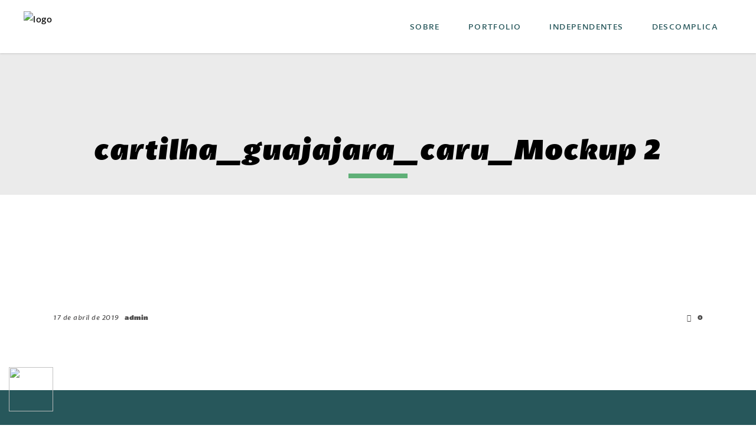

--- FILE ---
content_type: text/html; charset=UTF-8
request_url: https://www.forestcom.com.br/portfolio-item/design-ispn/cartilha_guajajara_caru_mockup-2/
body_size: 14756
content:
<!DOCTYPE html>
<html dir="ltr" lang="pt-BR"
	prefix="og: https://ogp.me/ns#" >
<head>
	
		<meta charset="UTF-8"/>
		<link rel="profile" href="http://gmpg.org/xfn/11"/>
		
				<meta name="viewport" content="width=device-width,initial-scale=1,user-scalable=yes">
		<title>cartilha_guajajara_caru_Mockup 2 | Forest Comunicação</title>

		<!-- All in One SEO 4.2.2 -->
		<meta name="robots" content="max-image-preview:large" />
		<link rel="canonical" href="https://www.forestcom.com.br/portfolio-item/design-ispn/cartilha_guajajara_caru_mockup-2/" />
		<meta property="og:locale" content="pt_BR" />
		<meta property="og:site_name" content="Forest Comunicação | Comunicação Sustentável" />
		<meta property="og:type" content="article" />
		<meta property="og:title" content="cartilha_guajajara_caru_Mockup 2 | Forest Comunicação" />
		<meta property="og:url" content="https://www.forestcom.com.br/portfolio-item/design-ispn/cartilha_guajajara_caru_mockup-2/" />
		<meta property="article:published_time" content="2019-04-17T11:45:37+00:00" />
		<meta property="article:modified_time" content="2019-04-17T11:45:37+00:00" />
		<meta name="twitter:card" content="summary" />
		<meta name="twitter:title" content="cartilha_guajajara_caru_Mockup 2 | Forest Comunicação" />
		<script type="application/ld+json" class="aioseo-schema">
			{"@context":"https:\/\/schema.org","@graph":[{"@type":"WebSite","@id":"https:\/\/www.forestcom.com.br\/#website","url":"https:\/\/www.forestcom.com.br\/","name":"Forest Comunica\u00e7\u00e3o","description":"Comunica\u00e7\u00e3o Sustent\u00e1vel","inLanguage":"pt-BR","publisher":{"@id":"https:\/\/www.forestcom.com.br\/#organization"}},{"@type":"Organization","@id":"https:\/\/www.forestcom.com.br\/#organization","name":"Forest Comunica\u00e7\u00e3o","url":"https:\/\/www.forestcom.com.br\/"},{"@type":"BreadcrumbList","@id":"https:\/\/www.forestcom.com.br\/portfolio-item\/design-ispn\/cartilha_guajajara_caru_mockup-2\/#breadcrumblist","itemListElement":[{"@type":"ListItem","@id":"https:\/\/www.forestcom.com.br\/#listItem","position":1,"item":{"@type":"WebPage","@id":"https:\/\/www.forestcom.com.br\/","name":"In\u00edcio","description":"A Forest Comunica\u00e7\u00e3o j\u00e1 atendeu WWF, ONF Brasil, OIT, INESC e outras ONGs. Com solu\u00e7\u00f5es para as marcas expressarem sua vis\u00e3o socioambiental","url":"https:\/\/www.forestcom.com.br\/"},"nextItem":"https:\/\/www.forestcom.com.br\/portfolio-item\/design-ispn\/cartilha_guajajara_caru_mockup-2\/#listItem"},{"@type":"ListItem","@id":"https:\/\/www.forestcom.com.br\/portfolio-item\/design-ispn\/cartilha_guajajara_caru_mockup-2\/#listItem","position":2,"item":{"@type":"WebPage","@id":"https:\/\/www.forestcom.com.br\/portfolio-item\/design-ispn\/cartilha_guajajara_caru_mockup-2\/","name":"cartilha_guajajara_caru_Mockup 2","url":"https:\/\/www.forestcom.com.br\/portfolio-item\/design-ispn\/cartilha_guajajara_caru_mockup-2\/"},"previousItem":"https:\/\/www.forestcom.com.br\/#listItem"}]},{"@type":"Person","@id":"https:\/\/www.forestcom.com.br\/author\/admin\/#author","url":"https:\/\/www.forestcom.com.br\/author\/admin\/","name":"admin","image":{"@type":"ImageObject","@id":"https:\/\/www.forestcom.com.br\/portfolio-item\/design-ispn\/cartilha_guajajara_caru_mockup-2\/#authorImage","url":"https:\/\/secure.gravatar.com\/avatar\/b230f92307b4ba3c54d5bbbdcb7e1fa5?s=96&d=mm&r=g","width":96,"height":96,"caption":"admin"}},{"@type":"ItemPage","@id":"https:\/\/www.forestcom.com.br\/portfolio-item\/design-ispn\/cartilha_guajajara_caru_mockup-2\/#itempage","url":"https:\/\/www.forestcom.com.br\/portfolio-item\/design-ispn\/cartilha_guajajara_caru_mockup-2\/","name":"cartilha_guajajara_caru_Mockup 2 | Forest Comunica\u00e7\u00e3o","inLanguage":"pt-BR","isPartOf":{"@id":"https:\/\/www.forestcom.com.br\/#website"},"breadcrumb":{"@id":"https:\/\/www.forestcom.com.br\/portfolio-item\/design-ispn\/cartilha_guajajara_caru_mockup-2\/#breadcrumblist"},"author":"https:\/\/www.forestcom.com.br\/author\/admin\/#author","creator":"https:\/\/www.forestcom.com.br\/author\/admin\/#author","datePublished":"2019-04-17T11:45:37-03:00","dateModified":"2019-04-17T11:45:37-03:00"}]}
		</script>
		<script type="text/javascript" >
			window.ga=window.ga||function(){(ga.q=ga.q||[]).push(arguments)};ga.l=+new Date;
			ga('create', "UA-132492964-1", 'auto');
			ga('send', 'pageview');
		</script>
		<script async src="https://www.google-analytics.com/analytics.js"></script>
		<!-- All in One SEO -->

<link rel='dns-prefetch' href='//secure.gravatar.com' />
<link rel='dns-prefetch' href='//maps.googleapis.com' />
<link rel='dns-prefetch' href='//fonts.googleapis.com' />
<link rel='dns-prefetch' href='//s.w.org' />
<link rel='dns-prefetch' href='//v0.wordpress.com' />
<link rel="alternate" type="application/rss+xml" title="Feed para Forest Comunicação &raquo;" href="https://www.forestcom.com.br/feed/" />
<link rel="alternate" type="application/rss+xml" title="Feed de comentários para Forest Comunicação &raquo;" href="https://www.forestcom.com.br/comments/feed/" />
<link rel="alternate" type="application/rss+xml" title="Feed de comentários para Forest Comunicação &raquo; cartilha_guajajara_caru_Mockup 2" href="https://www.forestcom.com.br/portfolio-item/design-ispn/cartilha_guajajara_caru_mockup-2/feed/" />
<script type="text/javascript">
window._wpemojiSettings = {"baseUrl":"https:\/\/s.w.org\/images\/core\/emoji\/14.0.0\/72x72\/","ext":".png","svgUrl":"https:\/\/s.w.org\/images\/core\/emoji\/14.0.0\/svg\/","svgExt":".svg","source":{"concatemoji":"https:\/\/www.forestcom.com.br\/wp-includes\/js\/wp-emoji-release.min.js?ver=6.0.1"}};
/*! This file is auto-generated */
!function(e,a,t){var n,r,o,i=a.createElement("canvas"),p=i.getContext&&i.getContext("2d");function s(e,t){var a=String.fromCharCode,e=(p.clearRect(0,0,i.width,i.height),p.fillText(a.apply(this,e),0,0),i.toDataURL());return p.clearRect(0,0,i.width,i.height),p.fillText(a.apply(this,t),0,0),e===i.toDataURL()}function c(e){var t=a.createElement("script");t.src=e,t.defer=t.type="text/javascript",a.getElementsByTagName("head")[0].appendChild(t)}for(o=Array("flag","emoji"),t.supports={everything:!0,everythingExceptFlag:!0},r=0;r<o.length;r++)t.supports[o[r]]=function(e){if(!p||!p.fillText)return!1;switch(p.textBaseline="top",p.font="600 32px Arial",e){case"flag":return s([127987,65039,8205,9895,65039],[127987,65039,8203,9895,65039])?!1:!s([55356,56826,55356,56819],[55356,56826,8203,55356,56819])&&!s([55356,57332,56128,56423,56128,56418,56128,56421,56128,56430,56128,56423,56128,56447],[55356,57332,8203,56128,56423,8203,56128,56418,8203,56128,56421,8203,56128,56430,8203,56128,56423,8203,56128,56447]);case"emoji":return!s([129777,127995,8205,129778,127999],[129777,127995,8203,129778,127999])}return!1}(o[r]),t.supports.everything=t.supports.everything&&t.supports[o[r]],"flag"!==o[r]&&(t.supports.everythingExceptFlag=t.supports.everythingExceptFlag&&t.supports[o[r]]);t.supports.everythingExceptFlag=t.supports.everythingExceptFlag&&!t.supports.flag,t.DOMReady=!1,t.readyCallback=function(){t.DOMReady=!0},t.supports.everything||(n=function(){t.readyCallback()},a.addEventListener?(a.addEventListener("DOMContentLoaded",n,!1),e.addEventListener("load",n,!1)):(e.attachEvent("onload",n),a.attachEvent("onreadystatechange",function(){"complete"===a.readyState&&t.readyCallback()})),(e=t.source||{}).concatemoji?c(e.concatemoji):e.wpemoji&&e.twemoji&&(c(e.twemoji),c(e.wpemoji)))}(window,document,window._wpemojiSettings);
</script>
<style type="text/css">
img.wp-smiley,
img.emoji {
	display: inline !important;
	border: none !important;
	box-shadow: none !important;
	height: 1em !important;
	width: 1em !important;
	margin: 0 0.07em !important;
	vertical-align: -0.1em !important;
	background: none !important;
	padding: 0 !important;
}
</style>
	<link rel='stylesheet' id='wp-block-library-css'  href='https://www.forestcom.com.br/wp-includes/css/dist/block-library/style.min.css?ver=6.0.1' type='text/css' media='all' />
<style id='wp-block-library-inline-css' type='text/css'>
.has-text-align-justify{text-align:justify;}
</style>
<link rel='stylesheet' id='mediaelement-css'  href='https://www.forestcom.com.br/wp-includes/js/mediaelement/mediaelementplayer-legacy.min.css?ver=4.2.16' type='text/css' media='all' />
<link rel='stylesheet' id='wp-mediaelement-css'  href='https://www.forestcom.com.br/wp-includes/js/mediaelement/wp-mediaelement.min.css?ver=6.0.1' type='text/css' media='all' />
<style id='global-styles-inline-css' type='text/css'>
body{--wp--preset--color--black: #000000;--wp--preset--color--cyan-bluish-gray: #abb8c3;--wp--preset--color--white: #ffffff;--wp--preset--color--pale-pink: #f78da7;--wp--preset--color--vivid-red: #cf2e2e;--wp--preset--color--luminous-vivid-orange: #ff6900;--wp--preset--color--luminous-vivid-amber: #fcb900;--wp--preset--color--light-green-cyan: #7bdcb5;--wp--preset--color--vivid-green-cyan: #00d084;--wp--preset--color--pale-cyan-blue: #8ed1fc;--wp--preset--color--vivid-cyan-blue: #0693e3;--wp--preset--color--vivid-purple: #9b51e0;--wp--preset--gradient--vivid-cyan-blue-to-vivid-purple: linear-gradient(135deg,rgba(6,147,227,1) 0%,rgb(155,81,224) 100%);--wp--preset--gradient--light-green-cyan-to-vivid-green-cyan: linear-gradient(135deg,rgb(122,220,180) 0%,rgb(0,208,130) 100%);--wp--preset--gradient--luminous-vivid-amber-to-luminous-vivid-orange: linear-gradient(135deg,rgba(252,185,0,1) 0%,rgba(255,105,0,1) 100%);--wp--preset--gradient--luminous-vivid-orange-to-vivid-red: linear-gradient(135deg,rgba(255,105,0,1) 0%,rgb(207,46,46) 100%);--wp--preset--gradient--very-light-gray-to-cyan-bluish-gray: linear-gradient(135deg,rgb(238,238,238) 0%,rgb(169,184,195) 100%);--wp--preset--gradient--cool-to-warm-spectrum: linear-gradient(135deg,rgb(74,234,220) 0%,rgb(151,120,209) 20%,rgb(207,42,186) 40%,rgb(238,44,130) 60%,rgb(251,105,98) 80%,rgb(254,248,76) 100%);--wp--preset--gradient--blush-light-purple: linear-gradient(135deg,rgb(255,206,236) 0%,rgb(152,150,240) 100%);--wp--preset--gradient--blush-bordeaux: linear-gradient(135deg,rgb(254,205,165) 0%,rgb(254,45,45) 50%,rgb(107,0,62) 100%);--wp--preset--gradient--luminous-dusk: linear-gradient(135deg,rgb(255,203,112) 0%,rgb(199,81,192) 50%,rgb(65,88,208) 100%);--wp--preset--gradient--pale-ocean: linear-gradient(135deg,rgb(255,245,203) 0%,rgb(182,227,212) 50%,rgb(51,167,181) 100%);--wp--preset--gradient--electric-grass: linear-gradient(135deg,rgb(202,248,128) 0%,rgb(113,206,126) 100%);--wp--preset--gradient--midnight: linear-gradient(135deg,rgb(2,3,129) 0%,rgb(40,116,252) 100%);--wp--preset--duotone--dark-grayscale: url('#wp-duotone-dark-grayscale');--wp--preset--duotone--grayscale: url('#wp-duotone-grayscale');--wp--preset--duotone--purple-yellow: url('#wp-duotone-purple-yellow');--wp--preset--duotone--blue-red: url('#wp-duotone-blue-red');--wp--preset--duotone--midnight: url('#wp-duotone-midnight');--wp--preset--duotone--magenta-yellow: url('#wp-duotone-magenta-yellow');--wp--preset--duotone--purple-green: url('#wp-duotone-purple-green');--wp--preset--duotone--blue-orange: url('#wp-duotone-blue-orange');--wp--preset--font-size--small: 13px;--wp--preset--font-size--medium: 20px;--wp--preset--font-size--large: 36px;--wp--preset--font-size--x-large: 42px;}.has-black-color{color: var(--wp--preset--color--black) !important;}.has-cyan-bluish-gray-color{color: var(--wp--preset--color--cyan-bluish-gray) !important;}.has-white-color{color: var(--wp--preset--color--white) !important;}.has-pale-pink-color{color: var(--wp--preset--color--pale-pink) !important;}.has-vivid-red-color{color: var(--wp--preset--color--vivid-red) !important;}.has-luminous-vivid-orange-color{color: var(--wp--preset--color--luminous-vivid-orange) !important;}.has-luminous-vivid-amber-color{color: var(--wp--preset--color--luminous-vivid-amber) !important;}.has-light-green-cyan-color{color: var(--wp--preset--color--light-green-cyan) !important;}.has-vivid-green-cyan-color{color: var(--wp--preset--color--vivid-green-cyan) !important;}.has-pale-cyan-blue-color{color: var(--wp--preset--color--pale-cyan-blue) !important;}.has-vivid-cyan-blue-color{color: var(--wp--preset--color--vivid-cyan-blue) !important;}.has-vivid-purple-color{color: var(--wp--preset--color--vivid-purple) !important;}.has-black-background-color{background-color: var(--wp--preset--color--black) !important;}.has-cyan-bluish-gray-background-color{background-color: var(--wp--preset--color--cyan-bluish-gray) !important;}.has-white-background-color{background-color: var(--wp--preset--color--white) !important;}.has-pale-pink-background-color{background-color: var(--wp--preset--color--pale-pink) !important;}.has-vivid-red-background-color{background-color: var(--wp--preset--color--vivid-red) !important;}.has-luminous-vivid-orange-background-color{background-color: var(--wp--preset--color--luminous-vivid-orange) !important;}.has-luminous-vivid-amber-background-color{background-color: var(--wp--preset--color--luminous-vivid-amber) !important;}.has-light-green-cyan-background-color{background-color: var(--wp--preset--color--light-green-cyan) !important;}.has-vivid-green-cyan-background-color{background-color: var(--wp--preset--color--vivid-green-cyan) !important;}.has-pale-cyan-blue-background-color{background-color: var(--wp--preset--color--pale-cyan-blue) !important;}.has-vivid-cyan-blue-background-color{background-color: var(--wp--preset--color--vivid-cyan-blue) !important;}.has-vivid-purple-background-color{background-color: var(--wp--preset--color--vivid-purple) !important;}.has-black-border-color{border-color: var(--wp--preset--color--black) !important;}.has-cyan-bluish-gray-border-color{border-color: var(--wp--preset--color--cyan-bluish-gray) !important;}.has-white-border-color{border-color: var(--wp--preset--color--white) !important;}.has-pale-pink-border-color{border-color: var(--wp--preset--color--pale-pink) !important;}.has-vivid-red-border-color{border-color: var(--wp--preset--color--vivid-red) !important;}.has-luminous-vivid-orange-border-color{border-color: var(--wp--preset--color--luminous-vivid-orange) !important;}.has-luminous-vivid-amber-border-color{border-color: var(--wp--preset--color--luminous-vivid-amber) !important;}.has-light-green-cyan-border-color{border-color: var(--wp--preset--color--light-green-cyan) !important;}.has-vivid-green-cyan-border-color{border-color: var(--wp--preset--color--vivid-green-cyan) !important;}.has-pale-cyan-blue-border-color{border-color: var(--wp--preset--color--pale-cyan-blue) !important;}.has-vivid-cyan-blue-border-color{border-color: var(--wp--preset--color--vivid-cyan-blue) !important;}.has-vivid-purple-border-color{border-color: var(--wp--preset--color--vivid-purple) !important;}.has-vivid-cyan-blue-to-vivid-purple-gradient-background{background: var(--wp--preset--gradient--vivid-cyan-blue-to-vivid-purple) !important;}.has-light-green-cyan-to-vivid-green-cyan-gradient-background{background: var(--wp--preset--gradient--light-green-cyan-to-vivid-green-cyan) !important;}.has-luminous-vivid-amber-to-luminous-vivid-orange-gradient-background{background: var(--wp--preset--gradient--luminous-vivid-amber-to-luminous-vivid-orange) !important;}.has-luminous-vivid-orange-to-vivid-red-gradient-background{background: var(--wp--preset--gradient--luminous-vivid-orange-to-vivid-red) !important;}.has-very-light-gray-to-cyan-bluish-gray-gradient-background{background: var(--wp--preset--gradient--very-light-gray-to-cyan-bluish-gray) !important;}.has-cool-to-warm-spectrum-gradient-background{background: var(--wp--preset--gradient--cool-to-warm-spectrum) !important;}.has-blush-light-purple-gradient-background{background: var(--wp--preset--gradient--blush-light-purple) !important;}.has-blush-bordeaux-gradient-background{background: var(--wp--preset--gradient--blush-bordeaux) !important;}.has-luminous-dusk-gradient-background{background: var(--wp--preset--gradient--luminous-dusk) !important;}.has-pale-ocean-gradient-background{background: var(--wp--preset--gradient--pale-ocean) !important;}.has-electric-grass-gradient-background{background: var(--wp--preset--gradient--electric-grass) !important;}.has-midnight-gradient-background{background: var(--wp--preset--gradient--midnight) !important;}.has-small-font-size{font-size: var(--wp--preset--font-size--small) !important;}.has-medium-font-size{font-size: var(--wp--preset--font-size--medium) !important;}.has-large-font-size{font-size: var(--wp--preset--font-size--large) !important;}.has-x-large-font-size{font-size: var(--wp--preset--font-size--x-large) !important;}
</style>
<link rel='stylesheet' id='contact-form-7-css'  href='https://www.forestcom.com.br/wp-content/plugins/contact-form-7/includes/css/styles.css?ver=5.6' type='text/css' media='all' />
<link rel='stylesheet' id='essential-grid-plugin-settings-css'  href='https://www.forestcom.com.br/wp-content/plugins/essential-grid/public/assets/css/settings.css?ver=2.2.5' type='text/css' media='all' />
<link rel='stylesheet' id='tp-open-sans-css'  href='https://fonts.googleapis.com/css?family=Open+Sans%3A300%2C400%2C600%2C700%2C800&#038;ver=6.0.1' type='text/css' media='all' />
<link rel='stylesheet' id='tp-raleway-css'  href='https://fonts.googleapis.com/css?family=Raleway%3A100%2C200%2C300%2C400%2C500%2C600%2C700%2C800%2C900&#038;ver=6.0.1' type='text/css' media='all' />
<link rel='stylesheet' id='tp-droid-serif-css'  href='https://fonts.googleapis.com/css?family=Droid+Serif%3A400%2C700&#038;ver=6.0.1' type='text/css' media='all' />
<link rel='stylesheet' id='tp-fontello-css'  href='https://www.forestcom.com.br/wp-content/plugins/essential-grid/public/assets/font/fontello/css/fontello.css?ver=2.2.5' type='text/css' media='all' />
<link rel='stylesheet' id='rs-plugin-settings-css'  href='https://www.forestcom.com.br/wp-content/plugins/revslider/public/assets/css/settings.css?ver=5.4.7.3' type='text/css' media='all' />
<style id='rs-plugin-settings-inline-css' type='text/css'>
#rs-demo-id {}
</style>
<link rel='stylesheet' id='sarto-edge-default-style-css'  href='https://www.forestcom.com.br/wp-content/themes/sarto/style.css?ver=6.0.1' type='text/css' media='all' />
<link rel='stylesheet' id='sarto-edge-modules-css'  href='https://www.forestcom.com.br/wp-content/themes/sarto/assets/css/modules.min.css?ver=6.0.1' type='text/css' media='all' />
<link rel='stylesheet' id='edgtf_font_awesome-css'  href='https://www.forestcom.com.br/wp-content/themes/sarto/assets/css/font-awesome/css/font-awesome.min.css?ver=6.0.1' type='text/css' media='all' />
<link rel='stylesheet' id='edgtf_font_elegant-css'  href='https://www.forestcom.com.br/wp-content/themes/sarto/assets/css/elegant-icons/style.min.css?ver=6.0.1' type='text/css' media='all' />
<link rel='stylesheet' id='edgtf_ion_icons-css'  href='https://www.forestcom.com.br/wp-content/themes/sarto/assets/css/ion-icons/css/ionicons.min.css?ver=6.0.1' type='text/css' media='all' />
<link rel='stylesheet' id='edgtf_linea_icons-css'  href='https://www.forestcom.com.br/wp-content/themes/sarto/assets/css/linea-icons/style.css?ver=6.0.1' type='text/css' media='all' />
<link rel='stylesheet' id='edgtf_linear_icons-css'  href='https://www.forestcom.com.br/wp-content/themes/sarto/assets/css/linear-icons/style.css?ver=6.0.1' type='text/css' media='all' />
<link rel='stylesheet' id='edgtf_simple_line_icons-css'  href='https://www.forestcom.com.br/wp-content/themes/sarto/assets/css/simple-line-icons/simple-line-icons.css?ver=6.0.1' type='text/css' media='all' />
<link rel='stylesheet' id='edgtf_dripicons-css'  href='https://www.forestcom.com.br/wp-content/themes/sarto/assets/css/dripicons/dripicons.css?ver=6.0.1' type='text/css' media='all' />
<link rel='stylesheet' id='sarto-edge-style-dynamic-css'  href='https://www.forestcom.com.br/wp-content/themes/sarto/assets/css/style_dynamic.css?ver=1656570462' type='text/css' media='all' />
<link rel='stylesheet' id='sarto-edge-modules-responsive-css'  href='https://www.forestcom.com.br/wp-content/themes/sarto/assets/css/modules-responsive.min.css?ver=6.0.1' type='text/css' media='all' />
<link rel='stylesheet' id='sarto-edge-style-dynamic-responsive-css'  href='https://www.forestcom.com.br/wp-content/themes/sarto/assets/css/style_dynamic_responsive.css?ver=1656570462' type='text/css' media='all' />
<link rel='stylesheet' id='sarto-edge-google-fonts-css'  href='https://fonts.googleapis.com/css?family=Poppins%3A400%2C400i%2C500%2C600%2C700&#038;subset=latin-ext&#038;ver=1.0.0' type='text/css' media='all' />
<link rel='stylesheet' id='jetpack_css-css'  href='https://www.forestcom.com.br/wp-content/plugins/jetpack/css/jetpack.css?ver=11.1.4' type='text/css' media='all' />
<script type='text/javascript' src='https://www.forestcom.com.br/wp-includes/js/jquery/jquery.min.js?ver=3.6.0' id='jquery-core-js'></script>
<script type='text/javascript' src='https://www.forestcom.com.br/wp-includes/js/jquery/jquery-migrate.min.js?ver=3.3.2' id='jquery-migrate-js'></script>
<script type='text/javascript' src='https://www.forestcom.com.br/wp-content/plugins/essential-grid/public/assets/js/jquery.esgbox.min.js?ver=2.2.5' id='themepunchboxext-js'></script>
<script type='text/javascript' src='https://www.forestcom.com.br/wp-content/plugins/essential-grid/public/assets/js/jquery.themepunch.tools.min.js?ver=2.2.5' id='tp-tools-js'></script>
<script type='text/javascript' src='https://www.forestcom.com.br/wp-content/plugins/revslider/public/assets/js/jquery.themepunch.revolution.min.js?ver=5.4.7.3' id='revmin-js'></script>
<link rel="https://api.w.org/" href="https://www.forestcom.com.br/wp-json/" /><link rel="alternate" type="application/json" href="https://www.forestcom.com.br/wp-json/wp/v2/media/6359" /><link rel="EditURI" type="application/rsd+xml" title="RSD" href="https://www.forestcom.com.br/xmlrpc.php?rsd" />
<link rel="wlwmanifest" type="application/wlwmanifest+xml" href="https://www.forestcom.com.br/wp-includes/wlwmanifest.xml" /> 
<meta name="generator" content="WordPress 6.0.1" />
<link rel='shortlink' href='https://wp.me/aafK92-1Ez' />
<link rel="alternate" type="application/json+oembed" href="https://www.forestcom.com.br/wp-json/oembed/1.0/embed?url=https%3A%2F%2Fwww.forestcom.com.br%2Fportfolio-item%2Fdesign-ispn%2Fcartilha_guajajara_caru_mockup-2%2F" />
<link rel="alternate" type="text/xml+oembed" href="https://www.forestcom.com.br/wp-json/oembed/1.0/embed?url=https%3A%2F%2Fwww.forestcom.com.br%2Fportfolio-item%2Fdesign-ispn%2Fcartilha_guajajara_caru_mockup-2%2F&#038;format=xml" />
		<script type="text/javascript">
			var ajaxRevslider;
			
			jQuery(document).ready(function() {
				// CUSTOM AJAX CONTENT LOADING FUNCTION
				ajaxRevslider = function(obj) {
				
					// obj.type : Post Type
					// obj.id : ID of Content to Load
					// obj.aspectratio : The Aspect Ratio of the Container / Media
					// obj.selector : The Container Selector where the Content of Ajax will be injected. It is done via the Essential Grid on Return of Content
					
					var content = "";

					data = {};
					
					data.action = 'revslider_ajax_call_front';
					data.client_action = 'get_slider_html';
					data.token = '09dbeae0b7';
					data.type = obj.type;
					data.id = obj.id;
					data.aspectratio = obj.aspectratio;
					
					// SYNC AJAX REQUEST
					jQuery.ajax({
						type:"post",
						url:"https://www.forestcom.com.br/wp-admin/admin-ajax.php",
						dataType: 'json',
						data:data,
						async:false,
						success: function(ret, textStatus, XMLHttpRequest) {
							if(ret.success == true)
								content = ret.data;								
						},
						error: function(e) {
							console.log(e);
						}
					});
					
					 // FIRST RETURN THE CONTENT WHEN IT IS LOADED !!
					 return content;						 
				};
				
				// CUSTOM AJAX FUNCTION TO REMOVE THE SLIDER
				var ajaxRemoveRevslider = function(obj) {
					return jQuery(obj.selector+" .rev_slider").revkill();
				};

				// EXTEND THE AJAX CONTENT LOADING TYPES WITH TYPE AND FUNCTION
				var extendessential = setInterval(function() {
					if (jQuery.fn.tpessential != undefined) {
						clearInterval(extendessential);
						if(typeof(jQuery.fn.tpessential.defaults) !== 'undefined') {
							jQuery.fn.tpessential.defaults.ajaxTypes.push({type:"revslider",func:ajaxRevslider,killfunc:ajaxRemoveRevslider,openAnimationSpeed:0.3});   
							// type:  Name of the Post to load via Ajax into the Essential Grid Ajax Container
							// func: the Function Name which is Called once the Item with the Post Type has been clicked
							// killfunc: function to kill in case the Ajax Window going to be removed (before Remove function !
							// openAnimationSpeed: how quick the Ajax Content window should be animated (default is 0.3)
						}
					}
				},30);
			});
		</script>
		<style>img#wpstats{display:none}</style>
	<meta name="generator" content="Powered by WPBakery Page Builder - drag and drop page builder for WordPress."/>
<!--[if lte IE 9]><link rel="stylesheet" type="text/css" href="https://www.forestcom.com.br/wp-content/plugins/js_composer/assets/css/vc_lte_ie9.min.css" media="screen"><![endif]--><meta name="generator" content="Powered by Slider Revolution 5.4.7.3 - responsive, Mobile-Friendly Slider Plugin for WordPress with comfortable drag and drop interface." />
<link rel="icon" href="https://www.forestcom.com.br/wp-content/uploads/2018/07/cropped-favicon-32x32.png" sizes="32x32" />
<link rel="icon" href="https://www.forestcom.com.br/wp-content/uploads/2018/07/cropped-favicon-192x192.png" sizes="192x192" />
<link rel="apple-touch-icon" href="https://www.forestcom.com.br/wp-content/uploads/2018/07/cropped-favicon-180x180.png" />
<meta name="msapplication-TileImage" content="https://www.forestcom.com.br/wp-content/uploads/2018/07/cropped-favicon-270x270.png" />

<!-- BEGIN Typekit Fonts for WordPress -->
<link rel="stylesheet" href="https://use.typekit.net/lnr4mku.css">
<style type="text/css">

</style>

<!-- END Typekit Fonts for WordPress -->

<script type="text/javascript">function setREVStartSize(e){									
						try{ e.c=jQuery(e.c);var i=jQuery(window).width(),t=9999,r=0,n=0,l=0,f=0,s=0,h=0;
							if(e.responsiveLevels&&(jQuery.each(e.responsiveLevels,function(e,f){f>i&&(t=r=f,l=e),i>f&&f>r&&(r=f,n=e)}),t>r&&(l=n)),f=e.gridheight[l]||e.gridheight[0]||e.gridheight,s=e.gridwidth[l]||e.gridwidth[0]||e.gridwidth,h=i/s,h=h>1?1:h,f=Math.round(h*f),"fullscreen"==e.sliderLayout){var u=(e.c.width(),jQuery(window).height());if(void 0!=e.fullScreenOffsetContainer){var c=e.fullScreenOffsetContainer.split(",");if (c) jQuery.each(c,function(e,i){u=jQuery(i).length>0?u-jQuery(i).outerHeight(!0):u}),e.fullScreenOffset.split("%").length>1&&void 0!=e.fullScreenOffset&&e.fullScreenOffset.length>0?u-=jQuery(window).height()*parseInt(e.fullScreenOffset,0)/100:void 0!=e.fullScreenOffset&&e.fullScreenOffset.length>0&&(u-=parseInt(e.fullScreenOffset,0))}f=u}else void 0!=e.minHeight&&f<e.minHeight&&(f=e.minHeight);e.c.closest(".rev_slider_wrapper").css({height:f})					
						}catch(d){console.log("Failure at Presize of Slider:"+d)}						
					};</script>
<link rel="stylesheet" type="text/css" id="wp-custom-css" href="https://www.forestcom.com.br/?custom-css=f903a0b578" /><noscript><style type="text/css"> .wpb_animate_when_almost_visible { opacity: 1; }</style></noscript></head>
<body class="attachment attachment-template-default single single-attachment postid-6359 attachmentid-6359 attachment-png sarto-core-1.0 sarto child-child-ver-1.0.0 sarto-ver-1.0 edgtf-smooth-page-transitions edgtf-grid-1100 edgtf-sticky-header-on-scroll-down-up edgtf-dropdown-animate-height edgtf-header-standard edgtf-menu-area-in-grid-shadow-disable edgtf-menu-area-border-disable edgtf-menu-area-in-grid-border-disable edgtf-logo-area-border-disable edgtf-header-vertical-shadow-disable edgtf-header-vertical-border-disable edgtf-default-mobile-header edgtf-sticky-up-mobile-header wpb-js-composer js-comp-ver-5.4.7 vc_responsive" itemscope itemtype="http://schema.org/WebPage">
	
    <div class="edgtf-wrapper">
        <div class="edgtf-wrapper-inner">
            
<header class="edgtf-page-header">
		
				
	<div class="edgtf-menu-area edgtf-menu-right">
				
						
			<div class="edgtf-vertical-align-containers">
				<div class="edgtf-position-left"><!--
				 --><div class="edgtf-position-left-inner">
						

<div class="edgtf-logo-wrapper">
    <a itemprop="url" href="https://www.forestcom.com.br/" style="height: 52px;">
        <img itemprop="image" class="edgtf-normal-logo" src="https://www.forestcom.com.br/wp-content/uploads/2022/04/01-Forest-Primario@2x-1-e1650968034400.png"  alt="logo"/>
                    </a>
</div>

											</div>
				</div>
								<div class="edgtf-position-right"><!--
				 --><div class="edgtf-position-right-inner">
													
<nav class="edgtf-main-menu edgtf-drop-down edgtf-default-nav">
    <ul id="menu-menu-principal" class="clearfix"><li id="nav-menu-item-5118" class="menu-item menu-item-type-post_type menu-item-object-page  narrow"><a href="https://www.forestcom.com.br/sobre/" class=""><span class="item_outer"><span class="item_text">Sobre</span></span></a></li>
<li id="nav-menu-item-4773" class="menu-item menu-item-type-post_type menu-item-object-page  narrow"><a href="https://www.forestcom.com.br/portfolio/" class=""><span class="item_outer"><span class="item_text">Portfolio</span></span></a></li>
<li id="nav-menu-item-4844" class="menu-item menu-item-type-post_type menu-item-object-page  narrow"><a href="https://www.forestcom.com.br/independentes/" class=""><span class="item_outer"><span class="item_text">Independentes</span></span></a></li>
<li id="nav-menu-item-4774" class="menu-item menu-item-type-post_type menu-item-object-page  narrow"><a href="https://www.forestcom.com.br/descomplica/" class=""><span class="item_outer"><span class="item_text">Descomplica</span></span></a></li>
</ul></nav>

																	</div>
				</div>
			</div>
			
			</div>
			
		
	
<div class="edgtf-sticky-header">
        <div class="edgtf-sticky-holder edgtf-menu-right">
                    <div class="edgtf-vertical-align-containers">
                <div class="edgtf-position-left"><!--
                 --><div class="edgtf-position-left-inner">
                        

<div class="edgtf-logo-wrapper">
    <a itemprop="url" href="https://www.forestcom.com.br/" style="height: 52px;">
        <img itemprop="image" class="edgtf-normal-logo" src="https://www.forestcom.com.br/wp-content/uploads/2022/04/01-Forest-Primario@2x-1-e1650968034400.png"  alt="logo"/>
                    </a>
</div>

                                            </div>
                </div>
                                <div class="edgtf-position-right"><!--
                 --><div class="edgtf-position-right-inner">
                                                    
<nav class="edgtf-main-menu edgtf-drop-down edgtf-sticky-nav">
    <ul id="menu-menu-principal-1" class="clearfix"><li id="sticky-nav-menu-item-5118" class="menu-item menu-item-type-post_type menu-item-object-page  narrow"><a href="https://www.forestcom.com.br/sobre/" class=""><span class="item_outer"><span class="item_text">Sobre</span><span class="plus"></span></span></a></li>
<li id="sticky-nav-menu-item-4773" class="menu-item menu-item-type-post_type menu-item-object-page  narrow"><a href="https://www.forestcom.com.br/portfolio/" class=""><span class="item_outer"><span class="item_text">Portfolio</span><span class="plus"></span></span></a></li>
<li id="sticky-nav-menu-item-4844" class="menu-item menu-item-type-post_type menu-item-object-page  narrow"><a href="https://www.forestcom.com.br/independentes/" class=""><span class="item_outer"><span class="item_text">Independentes</span><span class="plus"></span></span></a></li>
<li id="sticky-nav-menu-item-4774" class="menu-item menu-item-type-post_type menu-item-object-page  narrow"><a href="https://www.forestcom.com.br/descomplica/" class=""><span class="item_outer"><span class="item_text">Descomplica</span><span class="plus"></span></span></a></li>
</ul></nav>

                                                                    </div>
                </div>
            </div>
                </div>
	</div>

	
	</header>


<header class="edgtf-mobile-header">
		
	<div class="edgtf-mobile-header-inner">
		<div class="edgtf-mobile-header-holder">
			<div class="edgtf-grid">
				<div class="edgtf-vertical-align-containers">
					<div class="edgtf-vertical-align-containers">
													<div class="edgtf-mobile-menu-opener edgtf-mobile-menu-opener-icon-pack">
								<a href="javascript:void(0)">
									<span class="edgtf-mobile-menu-icon">
										<i class="edgtf-icon-font-awesome fa fa-bars "></i>									</span>
																	</a>
							</div>
												<div class="edgtf-position-center"><!--
						 --><div class="edgtf-position-center-inner">
								

<div class="edgtf-mobile-logo-wrapper">
    <a itemprop="url" href="https://www.forestcom.com.br/" style="height: 52px">
        <img itemprop="image" src="https://www.forestcom.com.br/wp-content/uploads/2022/04/01-Forest-Primario@2x-1-e1650968034400.png"  alt="Mobile Logo"/>
    </a>
</div>

							</div>
						</div>
						<div class="edgtf-position-right"><!--
						 --><div class="edgtf-position-right-inner">
															</div>
						</div>
					</div>
				</div>
			</div>
		</div>
		
<nav class="edgtf-mobile-nav">
    <div class="edgtf-grid">
        <ul id="menu-menu-principal-2" class=""><li id="mobile-menu-item-5118" class="menu-item menu-item-type-post_type menu-item-object-page "><a href="https://www.forestcom.com.br/sobre/" class=""><span>Sobre</span></a></li>
<li id="mobile-menu-item-4773" class="menu-item menu-item-type-post_type menu-item-object-page "><a href="https://www.forestcom.com.br/portfolio/" class=""><span>Portfolio</span></a></li>
<li id="mobile-menu-item-4844" class="menu-item menu-item-type-post_type menu-item-object-page "><a href="https://www.forestcom.com.br/independentes/" class=""><span>Independentes</span></a></li>
<li id="mobile-menu-item-4774" class="menu-item menu-item-type-post_type menu-item-object-page "><a href="https://www.forestcom.com.br/descomplica/" class=""><span>Descomplica</span></a></li>
</ul>    </div>
</nav>

	</div>
	
	</header>

			<a id='edgtf-back-to-top' href='#'>
                <span class="edgtf-icon-stack">
                     <i class="edgtf-icon-font-awesome fa fa-chevron-up "></i>                </span>
			</a>
			        
            <div class="edgtf-content" >
                <div class="edgtf-content-inner">
<div class="edgtf-title-holder edgtf-standard-type edgtf-title-va-window-top edgtf-subtitle-predefined-styles" style="height: 240px" data-height="240">
		<div class="edgtf-title-wrapper" >
		<div class="edgtf-title-inner">
			<div class="edgtf-grid">
									<h1 class="edgtf-page-title entry-title" >cartilha_guajajara_caru_Mockup 2</h1>
											</div>
	    </div>
	</div>
</div>


	<div class="edgtf-container">
				
		<div class="edgtf-container-inner clearfix">
			<div class="edgtf-grid-row  edgtf-grid-large-gutter">
	<div class="edgtf-page-content-holder edgtf-grid-col-12">
		<div class="edgtf-blog-holder edgtf-blog-single edgtf-blog-single-standard">
			    <article id="post-6359" class="post-6359 attachment type-attachment status-inherit hentry">
    <div class="edgtf-post-content">
        <div class="edgtf-post-heading">
            
        </div>
        <div class="edgtf-post-text">
            <div class="edgtf-post-text-inner">
                <div class="edgtf-post-text-main">
                    <!-- 
<h3 itemprop="name" class="entry-title edgtf-post-title" >
            cartilha_guajajara_caru_Mockup 2    </h3> -->
                    <p class="attachment"><a href='https://www.forestcom.com.br/wp-content/uploads/2019/04/cartilha_guajajara_caru_Mockup-2.png'><img width="300" height="200" src="https://www.forestcom.com.br/wp-content/uploads/2019/04/cartilha_guajajara_caru_Mockup-2-300x200.png" class="attachment-medium size-medium" alt="" loading="lazy" srcset="https://www.forestcom.com.br/wp-content/uploads/2019/04/cartilha_guajajara_caru_Mockup-2-300x200.png 300w, https://www.forestcom.com.br/wp-content/uploads/2019/04/cartilha_guajajara_caru_Mockup-2-768x512.png 768w, https://www.forestcom.com.br/wp-content/uploads/2019/04/cartilha_guajajara_caru_Mockup-2-1024x683.png 1024w" sizes="(max-width: 300px) 100vw, 300px" /></a></p>
                                    </div>
                <div class="edgtf-post-info-bottom clearfix">
                    <div class="edgtf-post-info-bottom-left">
                        <div itemprop="dateCreated" class="edgtf-post-info-date entry-date published updated">
            <a itemprop="url" href="https://www.forestcom.com.br/2019/04/">
    
        17 de abril de 2019        </a>
    <meta itemprop="interactionCount" content="UserComments: 0"/>
</div>                        <div class="edgtf-post-info-author">
    <a itemprop="author" class="edgtf-post-info-author-link" href="https://www.forestcom.com.br/author/admin/">
        admin    </a>
</div>                        <div class="edgtf-post-info-category">
    </div>                    </div>
                    <div class="edgtf-post-info-bottom-right">
                        	<div class="edgtf-post-info-comments-holder">
		<a itemprop="url" class="edgtf-post-info-comments" href="https://www.forestcom.com.br/portfolio-item/design-ispn/cartilha_guajajara_caru_mockup-2/#respond">
			0 Comments		</a>
	</div>
                            <div class="edgtf-blog-like">
        <a href="#" class="edgtf-like" id="edgtf-like-6359-838" title="Like this"><i class="icon_heart_alt"></i><span>0</span></a>    </div>
                    </div>
                </div>
            </div>
        </div>
    </div>
</article>
		</div>
	</div>
	</div>		</div>
		
			</div>
</div> <!-- close div.content_inner -->
	</div>  <!-- close div.content -->
					<footer class="edgtf-page-footer ">
				<div class="edgtf-footer-top-holder">
    <div class="edgtf-footer-top-inner edgtf-full-width">
        <div class="edgtf-grid-row edgtf-footer-top-alignment-left">
                            <div class="edgtf-column-content edgtf-grid-col-3">
                    <div id="media_image-2" class="widget edgtf-footer-column-1 widget_media_image"><img width="158" height="106" src="https://www.forestcom.com.br/wp-content/uploads/2022/04/Forest-White@2x-300x202.png" class="image wp-image-6472  attachment-158x106 size-158x106" alt="Forest logo" loading="lazy" style="max-width: 100%; height: auto;" srcset="https://www.forestcom.com.br/wp-content/uploads/2022/04/Forest-White@2x-300x202.png 300w, https://www.forestcom.com.br/wp-content/uploads/2022/04/Forest-White@2x.png 536w" sizes="(max-width: 158px) 100vw, 158px" /></div>                </div>
                            <div class="edgtf-column-content edgtf-grid-col-3">
                    <div id="custom_html-5" class="widget_text widget edgtf-footer-column-2 widget_custom_html"><div class="textwidget custom-html-widget"><p><span style="font-weight: 600">Forest Comunicação<br>
ST SCRN CR 502 BLOCO B<br>
SALA 202 PARTE I-2</span><br>
Asa Norte | Brasília DF<br>
CEP 70.720-502
</p>
<a href="https://api.whatsapp.com/send?phone=5561999236515" class="telefone" target="_blank" rel="noopener">
<i class="edgtf-icon-font-awesome fa fa-whatsapp " style="font-size: 16px"></i> +55(61)99923-6515</a></div></div>                </div>
                            <div class="edgtf-column-content edgtf-grid-col-3">
                    <div class="widget edgtf-social-icons-group-widget text-align-center">							<a class="edgtf-social-icon-widget-holder edgtf-icon-has-hover" data-hover-color="#5fb077" style="color: #ffffff;;font-size: 36px;margin: 70px 5px 70px 5px;"				   href="https://www.instagram.com/forestcria" target="_blank">
					<span class="edgtf-social-icon-widget fa fa-instagram"></span>				</a>
										<a class="edgtf-social-icon-widget-holder edgtf-icon-has-hover" data-hover-color="#5fb077" style="color: #ffffff;;font-size: 36px;margin: 70px 5px 70px 5px;"				   href="https://www.facebook.com/forestcriacoes" target="_blank">
					<span class="edgtf-social-icon-widget fa fa-facebook"></span>				</a>
										<a class="edgtf-social-icon-widget-holder edgtf-icon-has-hover" data-hover-color="#5fb077" style="color: #ffffff;;font-size: 36px;margin: 70px 5px 70px 5px;"				   href="https://vimeo.com/forestcom" target="_blank">
					<span class="edgtf-social-icon-widget fa fa-vimeo"></span>				</a>
										<a class="edgtf-social-icon-widget-holder edgtf-icon-has-hover" data-hover-color="#5fb077" style="color: #ffffff;;font-size: 36px;margin: 70px 5px 70px 5px;"				   href="http://youtube.com/canalforest" target="_blank">
					<span class="edgtf-social-icon-widget fa fa-youtube"></span>				</a>
										<a class="edgtf-social-icon-widget-holder edgtf-icon-has-hover" data-hover-color="#5fb077" style="color: #ffffff;;font-size: 36px;margin: 70px 5px 70px 5px;"				   href="http://flickr.com/photos/thiagoforesti" target="_blank">
					<span class="edgtf-social-icon-widget fa fa-flickr"></span>				</a>
						</div>                </div>
                            <div class="edgtf-column-content edgtf-grid-col-3">
                    <div id="nav_menu-4" class="widget edgtf-footer-column-4 widget_nav_menu"><div class="menu-footer-custom-menu-container"><ul id="menu-footer-custom-menu" class="menu"><li id="menu-item-5523" class="menu-item menu-item-type-post_type menu-item-object-page menu-item-5523"><a href="https://www.forestcom.com.br/sobre/">Sobre</a></li>
<li id="menu-item-5528" class="menu-item menu-item-type-post_type menu-item-object-page menu-item-5528"><a href="https://www.forestcom.com.br/portfolio/">Portfolio</a></li>
<li id="menu-item-5525" class="menu-item menu-item-type-post_type menu-item-object-page menu-item-5525"><a href="https://www.forestcom.com.br/descomplica/">Descomplica</a></li>
<li id="menu-item-5526" class="menu-item menu-item-type-post_type menu-item-object-page menu-item-5526"><a href="https://www.forestcom.com.br/independentes/">Independentes</a></li>
</ul></div></div>                </div>
                    </div>
    </div>
</div>			</footer>
			</div> <!-- close div.edgtf-wrapper-inner  -->
</div> <!-- close div.edgtf-wrapper -->

<style type="text/css">
#okapi-wasb-button{
    position: fixed;
    z-index: 9999999;
}
    #okapi-wasb-button{
        bottom: 15px;
        left: 15px;
    }
#okapi-wasb-icon{
    opacity: 0.95;
    width: 75px;
    height: 75px;    
}
#okapi-wasb-icon:hover{
    opacity: 1;
}
</style>

<a href="https://wa.me/5561999236515?text=Oi%2C+vi+o+site+de+voc%C3%AAs+e+quero+conversar." id="okapi-wasb-button" target="_blank">
	<img id="okapi-wasb-icon" src="https://www.forestcom.com.br/wp-content/plugins/wa-sticky-button/assets/default.png">
</a><script type='text/javascript' src='https://www.forestcom.com.br/wp-includes/js/dist/vendor/regenerator-runtime.min.js?ver=0.13.9' id='regenerator-runtime-js'></script>
<script type='text/javascript' src='https://www.forestcom.com.br/wp-includes/js/dist/vendor/wp-polyfill.min.js?ver=3.15.0' id='wp-polyfill-js'></script>
<script type='text/javascript' id='contact-form-7-js-extra'>
/* <![CDATA[ */
var wpcf7 = {"api":{"root":"https:\/\/www.forestcom.com.br\/wp-json\/","namespace":"contact-form-7\/v1"}};
/* ]]> */
</script>
<script type='text/javascript' src='https://www.forestcom.com.br/wp-content/plugins/contact-form-7/includes/js/index.js?ver=5.6' id='contact-form-7-js'></script>
<script type='text/javascript' src='https://www.forestcom.com.br/wp-includes/js/jquery/ui/core.min.js?ver=1.13.1' id='jquery-ui-core-js'></script>
<script type='text/javascript' src='https://www.forestcom.com.br/wp-includes/js/jquery/ui/tabs.min.js?ver=1.13.1' id='jquery-ui-tabs-js'></script>
<script type='text/javascript' src='https://www.forestcom.com.br/wp-includes/js/jquery/ui/accordion.min.js?ver=1.13.1' id='jquery-ui-accordion-js'></script>
<script type='text/javascript' id='mediaelement-core-js-before'>
var mejsL10n = {"language":"pt","strings":{"mejs.download-file":"Fazer download do arquivo","mejs.install-flash":"Voc\u00ea est\u00e1 usando um navegador que n\u00e3o tem Flash ativo ou instalado. Ative o plugin do Flash player ou baixe a \u00faltima vers\u00e3o em https:\/\/get.adobe.com\/flashplayer\/","mejs.fullscreen":"Tela inteira","mejs.play":"Reproduzir","mejs.pause":"Pausar","mejs.time-slider":"Tempo do slider","mejs.time-help-text":"Use as setas esquerda e direita para avan\u00e7ar um segundo. Acima e abaixo para avan\u00e7ar dez segundos.","mejs.live-broadcast":"Transmiss\u00e3o ao vivo","mejs.volume-help-text":"Use as setas para cima ou para baixo para aumentar ou diminuir o volume.","mejs.unmute":"Desativar mudo","mejs.mute":"Mudo","mejs.volume-slider":"Controle de volume","mejs.video-player":"Tocador de v\u00eddeo","mejs.audio-player":"Tocador de \u00e1udio","mejs.captions-subtitles":"Transcri\u00e7\u00f5es\/Legendas","mejs.captions-chapters":"Cap\u00edtulos","mejs.none":"Nenhum","mejs.afrikaans":"Afric\u00e2ner","mejs.albanian":"Alban\u00eas","mejs.arabic":"\u00c1rabe","mejs.belarusian":"Bielorrusso","mejs.bulgarian":"B\u00falgaro","mejs.catalan":"Catal\u00e3o","mejs.chinese":"Chin\u00eas","mejs.chinese-simplified":"Chin\u00eas (simplificado)","mejs.chinese-traditional":"Chin\u00eas (tradicional)","mejs.croatian":"Croata","mejs.czech":"Checo","mejs.danish":"Dinamarqu\u00eas","mejs.dutch":"Holand\u00eas","mejs.english":"Ingl\u00eas","mejs.estonian":"Estoniano","mejs.filipino":"Filipino","mejs.finnish":"Finland\u00eas","mejs.french":"Franc\u00eas","mejs.galician":"Galega","mejs.german":"Alem\u00e3o","mejs.greek":"Grego","mejs.haitian-creole":"Crioulo haitiano","mejs.hebrew":"Hebraico","mejs.hindi":"Hindi","mejs.hungarian":"H\u00fangaro","mejs.icelandic":"Island\u00eas","mejs.indonesian":"Indon\u00e9sio","mejs.irish":"Irland\u00eas","mejs.italian":"Italiano","mejs.japanese":"Japon\u00eas","mejs.korean":"Coreano","mejs.latvian":"Let\u00e3o","mejs.lithuanian":"Lituano","mejs.macedonian":"Maced\u00f4nio","mejs.malay":"Malaio","mejs.maltese":"Malt\u00eas","mejs.norwegian":"Noruegu\u00eas","mejs.persian":"Persa","mejs.polish":"Polon\u00eas","mejs.portuguese":"Portugu\u00eas","mejs.romanian":"Romeno","mejs.russian":"Russo","mejs.serbian":"S\u00e9rvio","mejs.slovak":"Eslovaco","mejs.slovenian":"Esloveno","mejs.spanish":"Espanhol","mejs.swahili":"Sua\u00edli","mejs.swedish":"Sueco","mejs.tagalog":"Tagalo","mejs.thai":"Tailand\u00eas","mejs.turkish":"Turco","mejs.ukrainian":"Ucraniano","mejs.vietnamese":"Vietnamita","mejs.welsh":"Gal\u00eas","mejs.yiddish":"I\u00eddiche"}};
</script>
<script type='text/javascript' src='https://www.forestcom.com.br/wp-includes/js/mediaelement/mediaelement-and-player.min.js?ver=4.2.16' id='mediaelement-core-js'></script>
<script type='text/javascript' src='https://www.forestcom.com.br/wp-includes/js/mediaelement/mediaelement-migrate.min.js?ver=6.0.1' id='mediaelement-migrate-js'></script>
<script type='text/javascript' id='mediaelement-js-extra'>
/* <![CDATA[ */
var _wpmejsSettings = {"pluginPath":"\/wp-includes\/js\/mediaelement\/","classPrefix":"mejs-","stretching":"responsive"};
/* ]]> */
</script>
<script type='text/javascript' src='https://www.forestcom.com.br/wp-includes/js/mediaelement/wp-mediaelement.min.js?ver=6.0.1' id='wp-mediaelement-js'></script>
<script type='text/javascript' src='https://www.forestcom.com.br/wp-content/themes/sarto/assets/js/modules/plugins/jquery.appear.js?ver=6.0.1' id='appear-js'></script>
<script type='text/javascript' src='https://www.forestcom.com.br/wp-content/themes/sarto/assets/js/modules/plugins/modernizr.min.js?ver=6.0.1' id='modernizr-js'></script>
<script type='text/javascript' src='https://www.forestcom.com.br/wp-includes/js/hoverIntent.min.js?ver=1.10.2' id='hoverIntent-js'></script>
<script type='text/javascript' src='https://www.forestcom.com.br/wp-content/themes/sarto/assets/js/modules/plugins/jquery.plugin.js?ver=6.0.1' id='jquery-plugin-js'></script>
<script type='text/javascript' src='https://www.forestcom.com.br/wp-content/themes/sarto/assets/js/modules/plugins/owl.carousel.min.js?ver=6.0.1' id='owl-carousel-js'></script>
<script type='text/javascript' src='https://www.forestcom.com.br/wp-content/plugins/js_composer/assets/lib/waypoints/waypoints.min.js?ver=5.4.7' id='waypoints-js'></script>
<script type='text/javascript' src='https://www.forestcom.com.br/wp-content/themes/sarto/assets/js/modules/plugins/fluidvids.min.js?ver=6.0.1' id='fluidvids-js'></script>
<script type='text/javascript' src='https://www.forestcom.com.br/wp-content/plugins/js_composer/assets/lib/prettyphoto/js/jquery.prettyPhoto.min.js?ver=5.4.7' id='prettyphoto-js'></script>
<script type='text/javascript' src='https://www.forestcom.com.br/wp-content/themes/sarto/assets/js/modules/plugins/perfect-scrollbar.jquery.min.js?ver=6.0.1' id='perfect-scrollbar-js'></script>
<script type='text/javascript' src='https://www.forestcom.com.br/wp-content/themes/sarto/assets/js/modules/plugins/ScrollToPlugin.min.js?ver=6.0.1' id='ScrollToPlugin-js'></script>
<script type='text/javascript' src='https://www.forestcom.com.br/wp-content/themes/sarto/assets/js/modules/plugins/parallax.min.js?ver=6.0.1' id='parallax-js'></script>
<script type='text/javascript' src='https://www.forestcom.com.br/wp-content/themes/sarto/assets/js/modules/plugins/jquery.waitforimages.js?ver=6.0.1' id='waitforimages-js'></script>
<script type='text/javascript' src='https://www.forestcom.com.br/wp-content/themes/sarto/assets/js/modules/plugins/jquery.easing.1.3.js?ver=6.0.1' id='jquery-easing-1.3-js'></script>
<script type='text/javascript' src='https://www.forestcom.com.br/wp-content/plugins/js_composer/assets/lib/bower/isotope/dist/isotope.pkgd.min.js?ver=5.4.7' id='isotope-js'></script>
<script type='text/javascript' src='https://www.forestcom.com.br/wp-content/themes/sarto/assets/js/modules/plugins/packery-mode.pkgd.min.js?ver=6.0.1' id='packery-js'></script>
<script type='text/javascript' src='https://www.forestcom.com.br/wp-content/themes/sarto/assets/js/modules/plugins/jquery.geocomplete.min.js?ver=6.0.1' id='geocomplete-js'></script>
<script type='text/javascript' src='https://www.forestcom.com.br/wp-content/themes/sarto/assets/js/modules/plugins/swiper.min.js?ver=6.0.1' id='swiper-js'></script>
<script type='text/javascript' src='https://www.forestcom.com.br/wp-content/plugins/sarto-core/shortcodes/countdown/assets/js/plugins/jquery.countdown.min.js?ver=6.0.1' id='countdown-js'></script>
<script type='text/javascript' src='https://www.forestcom.com.br/wp-content/plugins/sarto-core/shortcodes/counter/assets/js/plugins/counter.js?ver=6.0.1' id='counter-js'></script>
<script type='text/javascript' src='https://www.forestcom.com.br/wp-content/plugins/sarto-core/shortcodes/counter/assets/js/plugins/absoluteCounter.min.js?ver=6.0.1' id='absoluteCounter-js'></script>
<script type='text/javascript' src='https://www.forestcom.com.br/wp-content/plugins/sarto-core/shortcodes/custom-font/assets/js/plugins/typed.js?ver=6.0.1' id='typed-js'></script>
<script type='text/javascript' src='https://www.forestcom.com.br/wp-content/plugins/sarto-core/shortcodes/pie-chart/assets/js/plugins/easypiechart.js?ver=6.0.1' id='easypiechart-js'></script>
<script type='text/javascript' src='//maps.googleapis.com/maps/api/js?key=AIzaSyC2SDXhT1s2Nm9c9owQboyAW6w7Zmo6kFg&#038;ver=6.0.1' id='sarto-edge-google-map-api-js'></script>
<script type='text/javascript' id='sarto-edge-modules-js-extra'>
/* <![CDATA[ */
var edgtfGlobalVars = {"vars":{"edgtfAddForAdminBar":0,"edgtfElementAppearAmount":-100,"edgtfAjaxUrl":"https:\/\/www.forestcom.com.br\/wp-admin\/admin-ajax.php","edgtfStickyHeaderHeight":0,"edgtfStickyHeaderTransparencyHeight":70,"edgtfTopBarHeight":0,"edgtfLogoAreaHeight":0,"edgtfMenuAreaHeight":90,"edgtfMobileHeaderHeight":70}};
var edgtfPerPageVars = {"vars":{"edgtfMobileHeaderHeight":70,"edgtfStickyScrollAmount":0,"edgtfHeaderTransparencyHeight":0,"edgtfHeaderVerticalWidth":0}};
/* ]]> */
</script>
<script type='text/javascript' src='https://www.forestcom.com.br/wp-content/themes/sarto/assets/js/modules.min.js?ver=6.0.1' id='sarto-edge-modules-js'></script>
<script type='text/javascript' src='https://www.forestcom.com.br/wp-includes/js/comment-reply.min.js?ver=6.0.1' id='comment-reply-js'></script>
<script src='https://stats.wp.com/e-202605.js' defer></script>
<script>
	_stq = window._stq || [];
	_stq.push([ 'view', {v:'ext',j:'1:11.1.4',blog:'151515664',post:'6359',tz:'-3',srv:'www.forestcom.com.br'} ]);
	_stq.push([ 'clickTrackerInit', '151515664', '6359' ]);
</script>
</body>
</html>

--- FILE ---
content_type: text/css
request_url: https://www.forestcom.com.br/wp-content/themes/sarto/style.css?ver=6.0.1
body_size: -45
content:
/*
Theme Name: Sarto
Theme URI: http://sarto.edge-themes.com
Description: A Multi-Concept Theme for Creative Agencies and Freelancers
Author: Edge Themes
Author URI: http://themeforest.net/user/edge-themes
Text Domain: sarto
Tags: one-column, two-columns, three-columns, four-columns, left-sidebar, right-sidebar, custom-menu, featured-images, flexible-header, post-formats, sticky-post, threaded-comments, translation-ready
Version: 1.0
License: GNU General Public License
License URI: licence/GPL.txt

CSS changes can be made in files in the /css/ folder. This is a placeholder file required by WordPress, so do not delete it.

*/

--- FILE ---
content_type: text/css;charset=UTF-8
request_url: https://www.forestcom.com.br/?custom-css=f903a0b578
body_size: 1117
content:
/* Tipografia do site */
body {
	font-family: "Petala-pro";
	letter-spacing: 0.5px;
}

/* Menu */
.edgtf-main-menu>ul>li.edgtf-active-item>a>span.item_outer .item_text:after, .edgtf-main-menu>ul>li>a>span.item_outer .item_text:after {
  background: rgba(0, 0 ,0 ,0) !important;
}

.edgtf-side-menu-icon {
	display: none !important;
}

/* Seção Serviços*/
.edgtf-iwt-title {
	letter-spacing: .5px;
}
.edgtf-iwt-title-text {
	padding-right: 20px;
}

.edgtf-iwt-text {
/* 	text-align: justify; */
	word-spacing: 1px;
}


.servicos {
	text-align: left !important;
	vertical-align: top !important;
}

.servicos p {
	font-size: 15px;
}

.linha-direita {
	border-right: solid 1px #5FB077;
	padding-right: 15px;
}

@media only screen and (min-width: 1439px) {
	.linha-direita {
	width: 200px;
  }
	
}

@media only screen and (max-width: 1024px) {
	.linha-direita {
	border-right: 0px;
	padding-right: 15px;
  }
	
}

.servicos p {
	font-size: 16px;
}

/* Footer */
#menu-footer-custom-menu {
	border-left: solid 3px #5FB077
}

.edgtf-page-footer .widget.widget_nav_menu li {
	padding: 0px;
}

.edgtf-page-footer .widget.widget_nav_menu li a:hover {
	color: #5FB077;
}

.telefone {
	font-weight: 400;
	color: #5FB077;
}

.telefone:hover {
	 color: #5FB077 !important;
}


/* portfolio */

.edgtf-pl-filter-holder ul li > span {
	font-weight: 200;
	color: #27575B !important;
}

.edgtf-pl-filter-holder ul li > span:hover {
	color: #5FB077 !important;
}

.edgtf-pl-filter-holder ul li>span:after {
	 background: rgba(0, 0 ,0 ,0) !important; 
}

.edgtf-testimonials-author-name:after {
	content:""; 
	display:block;
}

.edgtf-testimonials-author-job {
	font-size: 14px;
	font-style: italic;
}

/* Equipe */
.equipe-small {
	display: none;
}


@media only screen and (min-width: 800px) {
.equipe-small {
	display: block !important;
	}
	.equipe-inline {
		display: none;
	}
}

@media only screen and (min-width: 1439px) {
.equipe-small {
	display: none !important;
	}
	.equipe-inline {
		display: block;
	}
}



/* Título das páginas */

.edgtf-page-title {
	font-size: 50px;
	text-align: center;
	padding-top: 110px;
	letter-spacing: 2px;
	font-style: italic;
}

@media only screen and (max-width: 1024px) {
	.edgtf-page-title {
	font-size: 50px;
	text-align: center;
	padding-top: 0px;
}
}

@media only screen and (max-width: 600px) {
	.titulo {
		font-size: 40px !important;
	}
}
.edgtf-page-subtitle {
	text-align: center;
	padding-top: 20px;
}

h1.edgtf-page-title:after {
	content:"";
	display: block;
	margin-left: auto;
	margin-right: auto;
	margin-top: 20px;
  width:100px;
  height:8px;
  background: #5FB077;
}

/* Portfolio*/
.edgtf-pli-title {
	text-align: left;
	font-size: 13px;
	margin-bottom: 15px !important;
}

.edgtf-pli-excerpt {
	color: white !important;
	font-size: 12px;
	text-align: left;
	line-height: 20px;
}

.edgtf-ps-info-title {
	display: block !important;
}

.edgtf-ps-custom-field p {
	line-height: 0px !important;
}

.edgtf-ps-categories {
	margin-top: 20px !important;
}

.edgtf-ps-categories h6 {
	display: none !important;
}

.edgtf-ps-info-category {
	color: #6FCF97 !important;
	text-transform: uppercase;
	display: block !important;
}

.edgtf-ps-date {
	display: none !important;
}

.edgtf-social-title {
	display: none !important;
}
.edgtf-ps-related-posts-holder {
	border-top: solid 1px #c2c2c2;
		padding-top: 40px;
}
.edgtf-ps-related-posts-title {
	display: none;
}

/* Clientes */

.owl-next {
	right: 0px !important;
}

.owl-prev {
	left: 0px !important;
}

/* Blog */

.edgtf-post-info-author:after {
	display: none;
}

.edgtf-post-info-category {
	display: none !important;
}

.edgtf-post-title {
	font-weight: 400;
}

.widget.widget_recent_entries ul li a {
	font-weight: 400;
	line-height: 20px;
}

.wpb_video_wrapper {
	padding-top: 0px !important;
}

.edgtf-post-info-comments-holder {
	display: none !important;
}

/* Depoimentos */

.edgtf-testimonials-holder .edgtf-testimonial-image img {
    width: 200px;
    height: 200px;
    border-radius: 10em;
}

#menu-footer-english {
    border-left: solid 3px #5FB077;
}

--- FILE ---
content_type: application/x-javascript
request_url: https://www.forestcom.com.br/wp-content/themes/sarto/assets/js/modules.min.js?ver=6.0.1
body_size: 17560
content:
!function(e){"use strict";function t(){edgtf.scroll=e(window).scrollTop(),edgtf.body.hasClass("edgtf-dark-header")&&(edgtf.defaultHeaderStyle="edgtf-dark-header"),edgtf.body.hasClass("edgtf-light-header")&&(edgtf.defaultHeaderStyle="edgtf-light-header")}function a(){}function o(){edgtf.windowWidth=e(window).width(),edgtf.windowHeight=e(window).height()}function d(){edgtf.scroll=e(window).scrollTop()}switch(window.edgtf={},edgtf.modules={},edgtf.scroll=0,edgtf.window=e(window),edgtf.document=e(document),edgtf.windowWidth=e(window).width(),edgtf.windowHeight=e(window).height(),edgtf.body=e("body"),edgtf.html=e("html, body"),edgtf.htmlEl=e("html"),edgtf.menuDropdownHeightSet=!1,edgtf.defaultHeaderStyle="",edgtf.minVideoWidth=1500,edgtf.videoWidthOriginal=1280,edgtf.videoHeightOriginal=720,edgtf.videoRatio=1.61,edgtf.transitionEnd=function(){var e=document.createElement("transitionDetector"),t={WebkitTransition:"webkitTransitionEnd",MozTransition:"transitionend",transition:"transitionend"};for(var a in t)if(void 0!==e.style[a])return t[a]}(),edgtf.animationEnd=function(){var e=document.createElement("animationDetector"),t={animation:"animationend",OAnimation:"oAnimationEnd",MozAnimation:"animationend",WebkitAnimation:"webkitAnimationEnd"};for(var a in t)if(void 0!==e.style[a])return t[a]}(),edgtf.edgtfOnDocumentReady=t,edgtf.edgtfOnWindowLoad=a,edgtf.edgtfOnWindowResize=o,edgtf.edgtfOnWindowScroll=d,e(document).ready(t),e(window).load(a),e(window).resize(o),e(window).scroll(d),!0){case edgtf.body.hasClass("edgtf-grid-1300"):edgtf.boxedLayoutWidth=1350;break;case edgtf.body.hasClass("edgtf-grid-1200"):edgtf.boxedLayoutWidth=1250;break;case edgtf.body.hasClass("edgtf-grid-1000"):edgtf.boxedLayoutWidth=1050;break;case edgtf.body.hasClass("edgtf-grid-800"):edgtf.boxedLayoutWidth=850;break;default:edgtf.boxedLayoutWidth=1150}edgtf.gridWidth=function(){var e=1100;switch(!0){case edgtf.body.hasClass("edgtf-grid-1300")&&edgtf.windowWidth>1400:e=1300;break;case edgtf.body.hasClass("edgtf-grid-1200")&&edgtf.windowWidth>1300:case edgtf.body.hasClass("edgtf-grid-1000")&&edgtf.windowWidth>1200:e=1200;break;case edgtf.body.hasClass("edgtf-grid-800")&&edgtf.windowWidth>1024:e=800}return e}}(jQuery),function(e){"use strict";var t={};function a(){var t,a,o;h().init(),navigator.appVersion.toLowerCase().indexOf("mac")>-1&&edgtf.body.hasClass("edgtf-smooth-scroll")&&edgtf.body.removeClass("edgtf-smooth-scroll"),r().init(),e("#edgtf-back-to-top").on("click",function(e){e.preventDefault(),edgtf.html.animate({scrollTop:0},edgtf.window.scrollTop()/5,"easeOutCirc")}),edgtf.window.scroll(function(){var t=e(this).scrollTop(),a=e(this).height();l((t>0?t+a/2:1)<1e3?"off":"on")}),f(),g(),c(),v(),(t=e(".edgtf-preload-background")).length&&t.each(function(){var t=e(this);if(""!==t.css("background-image")&&"none"!==t.css("background-image")){var a=t.attr("style");if(a=(a=a.match(/url\(["']?([^'")]+)['"]?\)/))?a[1]:""){var o=new Image;o.src=a,e(o).load(function(){t.removeClass("edgtf-preload-background")})}}else e(window).load(function(){t.removeClass("edgtf-preload-background")})}),u(),(a=e(".edgtf-search-post-type")).length&&a.each(function(){var t=e(this),a=t.find(".edgtf-post-type-search-field"),o=t.siblings(".edgtf-post-type-search-results"),d=t.find(".edgtf-search-loading"),n=t.find(".edgtf-search-icon");d.addClass("edgtf-hidden");var i,s=t.data("post-type");a.on("keyup paste",function(){var t=e(this);t.attr("autocomplete","off"),d.removeClass("edgtf-hidden"),n.addClass("edgtf-hidden"),clearTimeout(i),i=setTimeout(function(){var a=t.val();if(a.length<3)o.html(""),o.fadeOut(),d.addClass("edgtf-hidden"),n.removeClass("edgtf-hidden");else{var i={action:"sarto_edge_search_post_types",term:a,postType:s};e.ajax({type:"POST",data:i,url:edgtfGlobalVars.vars.edgtfAjaxUrl,success:function(e){var t=JSON.parse(e);"success"===t.status&&(d.addClass("edgtf-hidden"),n.removeClass("edgtf-hidden"),o.html(t.data.html),o.fadeIn())},error:function(e,t,a){console.log("Status: "+t),console.log("Error: "+a),d.addClass("edgtf-hidden"),n.removeClass("edgtf-hidden"),o.fadeOut()}})}},500)}),a.on("focusout",function(){d.addClass("edgtf-hidden"),n.removeClass("edgtf-hidden"),o.fadeOut()})}),(o=e(".edgtf-dashboard-form")).length&&o.each(function(){var t=e(this),a=t.find("button"),o=a.data("updating-text"),d=a.data("updated-text"),n=t.data("action");t.on("submit",function(t){t.preventDefault();var i=a.html(),s=e(this).find(".edgtf-dashboard-gallery-upload-hidden"),r=[];a.html(o);var l=new FormData;s.each(function(){var t,a=e(this),o=a.attr("name"),d=a.attr("id"),n=a[0].files;if("-1"!=o.indexOf("[")){t=o.substring(0,o.indexOf("["))+"_edgtf_regarray_";var i=d.indexOf("["),s=d.indexOf("]"),f=d.substring(i+1,s);r.push(t),t=t+f+"_"}else t=o+"_edgtf_reg_";0===n.length&&l.append(t,new File([""],"edgtf-dummy-file.txt",{type:"text/plain"}));for(var g=0;g<n.length;g++)1==n[g].name.match(/\./g).length&&-1!==e.inArray(n[g].type,["image/png","image/jpg","image/jpeg","application/pdf"])&&l.append(t+g,n[g])}),l.append("action",n);var f=e(this).serialize();return l.append("data",f),e.ajax({type:"POST",data:l,contentType:!1,processData:!1,url:edgtfGlobalVars.vars.edgtfAjaxUrl,success:function(e){var t;t=JSON.parse(e),edgtf.modules.socialLogin.edgtfRenderAjaxResponseMessage(t),"success"===t.status?(a.html(d),window.location=t.redirect):a.html(i)}}),!1})}),function(){if(edgtf.body.hasClass("edgtf-smooth-page-transitions")){if(edgtf.body.hasClass("edgtf-smooth-page-transitions-preloader")){var t=e("body > .edgtf-smooth-transition-loader.edgtf-mimic-ajax"),a=t.find(".edgtf-sarto-spinner"),o=e("#edgtf-main-rev-slider .rev_slider"),d=function(){a.addClass("edgtf-remove").find(".edgtf-spinner-mask-default").one(edgtf.animationEnd,function(){t.fadeOut(0)})};a.length?(t.css("background-color","transparent"),o.length?o.bind("revolution.slide.onchange",function(){d()}):e(window).on("load",function(){d()})):(t.fadeOut(500),event.originalEvent.persisted&&t.fadeOut(500))}if(edgtf.body.hasClass("edgtf-smooth-page-transitions-fadeout")){var n=e("a");n.click(function(t){var a=e(this);(a.parents(".edgtf-shopping-cart-dropdown").length||a.parent(".product-remove").length)&&a.hasClass("remove")||1===t.which&&a.attr("href").indexOf(window.location.host)>=0&&void 0===a.data("rel")&&void 0===a.attr("rel")&&!a.hasClass("lightbox-active")&&(void 0===a.attr("target")||"_self"===a.attr("target"))&&a.attr("href").split("#")[0]!==window.location.href.split("#")[0]&&(t.preventDefault(),e(".edgtf-wrapper-inner").fadeOut(1e3,function(){window.location=a.attr("href")}))})}}}()}function o(){m(),p().init(),y()}function d(){g()}function n(e){s(e)}function i(e){for(var t=[37,38,39,40],a=t.length;a--;)if(e.keyCode===t[a])return void s(e)}function s(e){(e=e||window.event).preventDefault&&e.preventDefault(),e.returnValue=!1}edgtf.modules.common=t,t.edgtfFluidVideo=c,t.edgtfEnableScroll=function(){window.removeEventListener&&window.removeEventListener("DOMMouseScroll",n,!1);window.onmousewheel=document.onmousewheel=document.onkeydown=null},t.edgtfDisableScroll=function(){window.addEventListener&&window.addEventListener("DOMMouseScroll",n,!1);window.onmousewheel=document.onmousewheel=n,document.onkeydown=i},t.edgtfOwlSlider=v,t.edgtfInitParallax=m,t.edgtfInitSelfHostedVideoPlayer=f,t.edgtfSelfHostedVideoSize=g,t.edgtfPrettyPhoto=u,t.edgtfTextBlockAnimation=y,t.edgtfStickySidebarWidget=p,t.getLoadMoreData=function(e){var t=e.data(),a={};for(var o in t)t.hasOwnProperty(o)&&void 0!==t[o]&&!1!==t[o]&&(a[o]=t[o]);return a},t.setLoadMoreAjaxData=function(e,t){var a={action:t};for(var o in e)e.hasOwnProperty(o)&&void 0!==e[o]&&!1!==e[o]&&(a[o]=e[o]);return a},t.setFixedImageProportionSize=function(e,t,a,o){if(e.hasClass("edgtf-masonry-images-fixed")||!0===o){var d=parseInt(t.css("paddingLeft"),10),n=a-2*d,i=e.find(".edgtf-masonry-size-small"),s=e.find(".edgtf-masonry-size-large-width"),r=e.find(".edgtf-masonry-size-large-height"),l=e.find(".edgtf-masonry-size-large-width-height");i.css("height",n),r.css("height",Math.round(2*(n+d))),edgtf.windowWidth>680?(s.css("height",n),l.css("height",Math.round(2*(n+d)))):(s.css("height",Math.round(n/2)),l.css("height",n))}},t.edgtfOnDocumentReady=a,t.edgtfOnWindowLoad=o,t.edgtfOnWindowResize=d,e(document).ready(a),e(window).load(o),e(window).resize(d);var r=function(){var t=function(t){e(".edgtf-main-menu, .edgtf-mobile-nav, .edgtf-fullscreen-menu").each(function(){var a=e(this);t.parents(a).length&&(a.find(".edgtf-active-item").removeClass("edgtf-active-item"),t.parent().addClass("edgtf-active-item"),a.find("a").removeClass("current"),t.addClass("current"))})},a=function(a){var d,n=e(".edgtf-main-menu a, .edgtf-mobile-nav a, .edgtf-fullscreen-menu a"),i=a,s=""!==i?e('[data-edgtf-anchor="'+i+'"]'):"";if(""!==i&&s.length>0){var r=s.offset().top;return d=r-o(r)-edgtfGlobalVars.vars.edgtfAddForAdminBar,n.length&&n.each(function(){var a=e(this);a.attr("href").indexOf(i)>-1&&t(a)}),edgtf.html.stop().animate({scrollTop:Math.round(d)},1e3,function(){history.pushState&&history.pushState(null,"","#"+i)}),!1}},o=function(e){"edgtf-sticky-header-on-scroll-down-up"===edgtf.modules.stickyHeader.behaviour&&(edgtf.modules.stickyHeader.isStickyVisible=e>edgtf.modules.header.stickyAppearAmount),"edgtf-sticky-header-on-scroll-up"===edgtf.modules.stickyHeader.behaviour&&e>edgtf.scroll&&(edgtf.modules.stickyHeader.isStickyVisible=!1);var t=edgtf.modules.stickyHeader.isStickyVisible?edgtfGlobalVars.vars.edgtfStickyHeaderTransparencyHeight:edgtfPerPageVars.vars.edgtfHeaderTransparencyHeight;return edgtf.windowWidth<1025&&(t=0),t};return{init:function(){var d,n,i;e("[data-edgtf-anchor]").length&&(edgtf.document.on("click",".edgtf-main-menu a, .edgtf-fullscreen-menu a, .edgtf-btn, .edgtf-anchor, .edgtf-mobile-nav a",function(){var a,d=e(this),n=d.prop("hash").split("#")[1],i=""!==n?e('[data-edgtf-anchor="'+n+'"]'):"";if(""!==n&&i.length>0){var s=i.offset().top;return a=s-o(s)-edgtfGlobalVars.vars.edgtfAddForAdminBar,t(d),edgtf.html.stop().animate({scrollTop:Math.round(a)},1e3,function(){history.pushState&&history.pushState(null,"","#"+n)}),!1}}),n=e("[data-edgtf-anchor]"),"/"!==(i=window.location.href.split("#")[0]).substr(-1)&&(i+="/"),n.waypoint(function(a){"down"===a&&(d=e(this.element).length>0?e(this.element).data("edgtf-anchor"):e(this).data("edgtf-anchor"),t(e("a[href='"+i+"#"+d+"']")))},{offset:"50%"}),n.waypoint(function(a){"up"===a&&(d=e(this.element).length>0?e(this.element).data("edgtf-anchor"):e(this).data("edgtf-anchor"),t(e("a[href='"+i+"#"+d+"']")))},{offset:function(){return-(e(this.element).outerHeight()-150)}}),e(window).load(function(){var t;""!==(t=window.location.hash.split("#")[1])&&e('[data-edgtf-anchor="'+t+'"]').length>0&&a(t)}))}}};function l(t){var a=e("#edgtf-back-to-top");a.removeClass("off on"),"on"===t?a.addClass("on"):a.addClass("off")}function f(){var t=e(".edgtf-self-hosted-video");t.length&&t.mediaelementplayer({audioWidth:"100%"})}function g(){var t=e(".edgtf-self-hosted-video-holder .edgtf-video-wrap");t.length&&t.each(function(){var t=e(this),a=t.closest(".edgtf-self-hosted-video-holder").outerWidth(),o=a/edgtf.videoRatio;navigator.userAgent.match(/(Android|iPod|iPhone|iPad|IEMobile|Opera Mini)/)&&(t.parent().width(a),t.parent().height(o)),t.width(a),t.height(o),t.find("video, .mejs-overlay, .mejs-poster").width(a),t.find("video, .mejs-overlay, .mejs-poster").height(o)})}function c(){fluidvids.init({selector:["iframe"],players:["www.youtube.com","player.vimeo.com"]})}function u(){e("a[data-rel^='prettyPhoto']").prettyPhoto({hook:"data-rel",animation_speed:"normal",slideshow:!1,autoplay_slideshow:!1,opacity:.8,show_title:!0,allow_resize:!0,horizontal_padding:0,default_width:960,default_height:540,counter_separator_label:"/",theme:"pp_default",hideflash:!1,wmode:"opaque",autoplay:!0,modal:!1,overlay_gallery:!1,keyboard_shortcuts:!0,deeplinking:!1,custom_markup:"",social_tools:!1,markup:'<div class="pp_pic_holder">                         <div class="ppt">&nbsp;</div>                         <div class="pp_top">                             <div class="pp_left"></div>                             <div class="pp_middle"></div>                             <div class="pp_right"></div>                         </div>                         <div class="pp_content_container">                             <div class="pp_left">                             <div class="pp_right">                                 <div class="pp_content">                                     <div class="pp_loaderIcon"></div>                                     <div class="pp_fade">                                         <a href="#" class="pp_expand" title="Expand the image">Expand</a>                                         <div class="pp_hoverContainer">                                             <a class="pp_next" href="#"><span class="fa fa-chevron-right"></span></a>                                             <a class="pp_previous" href="#"><span class="fa fa-chevron-left"></span></a>                                         </div>                                         <div id="pp_full_res"></div>                                         <div class="pp_details">                                             <div class="pp_nav">                                                 <a href="#" class="pp_arrow_previous">Previous</a>                                                 <p class="currentTextHolder">0/0</p>                                                 <a href="#" class="pp_arrow_next">Next</a>                                             </div>                                             <p class="pp_description"></p>                                             {pp_social}                                             <a class="pp_close" href="#">Close</a>                                         </div>                                     </div>                                 </div>                             </div>                             </div>                         </div>                         <div class="pp_bottom">                             <div class="pp_left"></div>                             <div class="pp_middle"></div>                             <div class="pp_right"></div>                         </div>                     </div>                     <div class="pp_overlay"></div>'})}var h=function(){var t=e(".edgtf-icon-has-hover");return{init:function(){t.length&&t.each(function(){!function(e){if(void 0!==e.data("hover-color")){var t=function(e){e.data.icon.css("color",e.data.color)},a=e.data("hover-color"),o=e.css("color");""!==a&&(e.on("mouseenter",{icon:e,color:a},t),e.on("mouseleave",{icon:e,color:o},t))}}(e(this))})}}};function m(){var t=e(".edgtf-parallax-row-holder");t.length&&t.each(function(){var t=e(this),a=t.data("parallax-bg-image"),o=.4*t.data("parallax-bg-speed"),d=0;void 0!==t.data("parallax-bg-height")&&!1!==t.data("parallax-bg-height")&&(d=parseInt(t.data("parallax-bg-height"))),t.css({"background-image":"url("+a+")"}),d>0&&t.css({"min-height":d+"px",height:d+"px"}),t.parallax("50%",o)})}function p(){var t=e(".edgtf-widget-sticky-sidebar"),a=e(".edgtf-page-header"),o=a.length?a.outerHeight():0,d=0,n=0,i=0,s=0,r=[];function l(){r.length&&e.each(r,function(t){r[t].object;var a=r[t].offset,d=r[t].position,n=r[t].height,i=r[t].width,s=r[t].sidebarHolder,l=r[t].sidebarHolderHeight;if(edgtf.body.hasClass("edgtf-fixed-on-scroll")){var f=e(".edgtf-fixed-wrapper.fixed");f.length&&(o=f.outerHeight()+edgtfGlobalVars.vars.edgtfAddForAdminBar)}else edgtf.body.hasClass("edgtf-no-behavior")&&(o=edgtfGlobalVars.vars.edgtfAddForAdminBar);if(edgtf.windowWidth>1024&&s.length){var g=-(d-o),c=n-d-40,u=l+a-o-d-edgtfGlobalVars.vars.edgtfTopBarHeight;if(edgtf.scroll>=a-o&&n<l)if(s.hasClass("edgtf-sticky-sidebar-appeared")?s.css({top:g+"px"}):s.addClass("edgtf-sticky-sidebar-appeared").css({position:"fixed",top:g+"px",width:i,"margin-top":"-10px"}).animate({"margin-top":"0"},200),edgtf.scroll+c>=u){var h=l-c+g-o;s.css({position:"absolute",top:h+"px"})}else s.hasClass("edgtf-sticky-sidebar-appeared")&&s.css({position:"fixed",top:g+"px"});else s.removeClass("edgtf-sticky-sidebar-appeared").css({position:"relative",top:"0",width:"auto"})}else s.removeClass("edgtf-sticky-sidebar-appeared").css({position:"relative",top:"0",width:"auto"})})}return{init:function(){t.length&&t.each(function(){var t=e(this),a=t.parents("aside.edgtf-sidebar"),o=t.parents(".wpb_widgetised_column"),l="",f=0;if(d=t.offset().top,n=t.position().top,i=0,s=0,a.length){i=a.outerHeight(),s=a.outerWidth(),l=a,f=a.parent().parent().outerHeight();var g=a.parent().parent().find(".edgtf-blog-holder");g.length&&(f-=parseInt(g.css("marginBottom")))}else o.length&&(i=o.outerHeight(),s=o.outerWidth(),l=o,f=o.parents(".vc_row").outerHeight());r.push({object:t,offset:d,position:n,height:i,width:s,sidebarHolder:l,sidebarHolderHeight:f})}),l(),e(window).scroll(function(){l()})},reInit:l}}function v(){var t=e(".edgtf-owl-slider");t.length&&t.each(function(){var t,a=e(this),o=e(this),d=a.children().length,n=1,i=!0,s=!0,r=!0,l=5e3,f=600,g=0,c=0,u=0,h=0,p=!1,v=!1,y=!1,b=!1,w=!1,C=!0,x=!1,k=!1,S=!!a.hasClass("edgtf-pl-is-slider"),O=S?a.parent():a;if(!a.hasClass("edgtf-pts-content")){void 0===a.data("number-of-items")||!1===a.data("number-of-items")||S||(n=a.data("number-of-items")),void 0!==O.data("number-of-columns")&&!1!==O.data("number-of-columns")&&S&&(n=O.data("number-of-columns")),"no"===O.data("enable-loop")&&(i=!1),"no"===O.data("enable-autoplay")&&(s=!1),"no"===O.data("enable-autoplay-hover-pause")&&(r=!1),void 0!==O.data("slider-speed")&&!1!==O.data("slider-speed")&&(l=O.data("slider-speed")),void 0!==O.data("slider-speed-animation")&&!1!==O.data("slider-speed-animation")&&(f=O.data("slider-speed-animation")),void 0!==O.data("slider-margin")&&!1!==O.data("slider-margin")?g="no"===O.data("slider-margin")?0:O.data("slider-margin"):a.parent().hasClass("edgtf-huge-space")?g=60:a.parent().hasClass("edgtf-large-space")?g=50:a.parent().hasClass("edgtf-medium-space")?g=40:a.parent().hasClass("edgtf-normal-space")?g=30:a.parent().hasClass("edgtf-small-space")?g=20:a.parent().hasClass("edgtf-tiny-space")&&(g=10),"yes"===O.data("slider-padding")&&(p=!0,h=parseInt(.28*a.outerWidth()),g=50),"yes"===O.data("enable-center")&&(v=!0),"yes"===O.data("enable-auto-width")&&(y=!0),void 0!==O.data("slider-animate-in")&&!1!==O.data("slider-animate-in")&&(b=O.data("slider-animate-in")),void 0!==O.data("slider-animate-out")&&!1!==O.data("slider-animate-out")&&(w=O.data("slider-animate-out")),"no"===O.data("enable-navigation")&&(C=!1),"yes"===O.data("enable-pagination")&&(x=!0),"yes"===O.data("enable-thumbnail")&&(k=!0),k&&!x&&(x=!0,o.addClass("edgtf-slider-hide-pagination")),C&&x&&a.addClass("edgtf-slider-has-both-nav"),d<=1&&(i=!1,s=!1,C=!1,x=!1);var I=2,T=3,_=n;if(n<3&&(I=n,T=n),n>4&&(_=4),(p||g>30)&&(c=20,u=30),g>0&&g<=30&&(c=g,u=g),a.waitForImages(function(){o=a.owlCarousel({items:n,loop:i,autoplay:s,autoplayHoverPause:r,autoplayTimeout:l,smartSpeed:f,margin:g,stagePadding:h,center:v,autoWidth:y,animateIn:b,animateOut:w,dots:x,nav:C,navText:['<span class="edgtf-prev-icon fa fa-chevron-left"></span>','<span class="edgtf-next-icon fa fa-chevron-right"></span>'],responsive:{0:{items:1,margin:c,stagePadding:0,center:!1,autoWidth:!1},681:{items:I,margin:u},769:{items:T,margin:u},1025:{items:_},1281:{items:n}},onInitialize:function(){a.css("visibility","visible"),m(),k&&t.find(".edgtf-slider-thumbnail-item:first-child").addClass("active")},onTranslate:function(e){if(k){var a=e.page.index+1;t.find(".edgtf-slider-thumbnail-item.active").removeClass("active"),t.find(".edgtf-slider-thumbnail-item:nth-child("+a+")").addClass("active")}},onDrag:function(e){edgtf.body.hasClass("edgtf-smooth-page-transitions-fadeout")&&(e.isTrigger>0&&a.addClass("edgtf-slider-is-moving"))},onDragged:function(){edgtf.body.hasClass("edgtf-smooth-page-transitions-fadeout")&&a.hasClass("edgtf-slider-is-moving")&&setTimeout(function(){a.removeClass("edgtf-slider-is-moving")},500)}})}),k){t=a.parent().find(".edgtf-slider-thumbnail");var D="";switch(parseInt(t.data("thumbnail-count"))%6){case 2:D="two";break;case 3:D="three";break;case 4:D="four";break;case 5:D="five";break;case 0:default:D="six"}""!==D&&t.addClass("edgtf-slider-columns-"+D),t.find(".edgtf-slider-thumbnail-item").click(function(){e(this).siblings(".active").removeClass("active"),e(this).addClass("active"),o.trigger("to.owl.carousel",[e(this).index(),f])})}}})}function y(){var t=e(".edgtf-animate-text").closest(".wpb_text_column");if(t.length&&!edgtf.htmlEl.hasClass("touch")){t.each(function(){e(this).find(".edgtf-animate-text").each(function(t){var a=e(this);a.wrap("<span class='edgtf-animate-text-holder'></span>"),a.appear(function(){setTimeout(function(){a.addClass("edgtf-appeared")},250*t)})})})}}}(jQuery),function(e){"use strict";function t(){e(document).on("click",".edgtf-like",function(){var t,a=e(this),o=a.attr("id");if(a.hasClass("liked"))return!1;void 0!==a.data("type")&&(t=a.data("type"));var d={action:"sarto_edge_like",likes_id:o,type:t};return e.post(edgtfGlobalVars.vars.edgtfAjaxUrl,d,function(e){a.html(e).addClass("liked").attr("title","You already like this!")}),!1})}e(document).ready(t)}(jQuery),function(e){"use strict";var t={};function a(){i(),s()}function o(){r().init()}function d(){s()}function n(){r().scroll()}function i(){var t=e("audio.edgtf-blog-audio");t.length&&t.mediaelementplayer({audioWidth:"100%"})}function s(){var t=e(".edgtf-blog-holder.edgtf-blog-type-masonry");t.length&&t.each(function(){var t=e(this),a=t.children(".edgtf-blog-holder-inner"),o=t.find(".edgtf-blog-masonry-grid-sizer").width();a.waitForImages(function(){a.isotope({layoutMode:"packery",itemSelector:"article",percentPosition:!0,packery:{gutter:".edgtf-blog-masonry-grid-gutter",columnWidth:".edgtf-blog-masonry-grid-sizer"}}),edgtf.modules.common.setFixedImageProportionSize(t,t.find("article"),o),a.isotope("layout").css("opacity","1")})})}function r(){var t=e(".edgtf-blog-holder"),a=function(e){var t=e.outerHeight()+e.offset().top-edgtfGlobalVars.vars.edgtfAddForAdminBar;!e.hasClass("edgtf-blog-pagination-infinite-scroll-started")&&edgtf.scroll+edgtf.windowHeight>t&&o(e)},o=function(t){var a,o,s=t.children(".edgtf-blog-holder-inner");void 0!==t.data("max-num-pages")&&!1!==t.data("max-num-pages")&&(o=t.data("max-num-pages")),t.hasClass("edgtf-blog-pagination-infinite-scroll")&&t.addClass("edgtf-blog-pagination-infinite-scroll-started");var r=edgtf.modules.common.getLoadMoreData(t),l=t.find(".edgtf-blog-pag-loading");if((a=r.nextPage)<=o){l.addClass("edgtf-showing");var f=edgtf.modules.common.setLoadMoreAjaxData(r,"sarto_edge_blog_load_more");e.ajax({type:"POST",data:f,url:edgtfGlobalVars.vars.edgtfAjaxUrl,success:function(o){a++,t.data("next-page",a);var r=e.parseJSON(o).html;t.waitForImages(function(){t.hasClass("edgtf-blog-type-masonry")?(d(s,l,r),edgtf.modules.common.setFixedImageProportionSize(t,t.find("article"),s.find(".edgtf-blog-masonry-grid-sizer").width())):n(s,l,r),setTimeout(function(){i(),edgtf.modules.common.edgtfOwlSlider(),edgtf.modules.common.edgtfFluidVideo(),edgtf.modules.common.edgtfInitSelfHostedVideoPlayer(),edgtf.modules.common.edgtfSelfHostedVideoSize(),"function"==typeof edgtf.modules.common.edgtfStickySidebarWidget&&edgtf.modules.common.edgtfStickySidebarWidget().reInit(),e(document.body).trigger("blog_list_load_more_trigger")},400)}),t.hasClass("edgtf-blog-pagination-infinite-scroll-started")&&t.removeClass("edgtf-blog-pagination-infinite-scroll-started")}})}a===o&&t.find(".edgtf-blog-pag-load-more").hide()},d=function(e,t,a){e.append(a).isotope("reloadItems").isotope({sortBy:"original-order"}),t.removeClass("edgtf-showing"),setTimeout(function(){e.isotope("layout")},600)},n=function(e,t,a){t.removeClass("edgtf-showing"),e.append(a)};return{init:function(){t.length&&t.each(function(){var t,d=e(this);d.hasClass("edgtf-blog-pagination-load-more")&&(t=d).find(".edgtf-blog-pag-load-more a").on("click",function(e){e.preventDefault(),e.stopPropagation(),o(t)}),d.hasClass("edgtf-blog-pagination-infinite-scroll")&&a(d)})},scroll:function(){t.length&&t.each(function(){var t=e(this);t.hasClass("edgtf-blog-pagination-infinite-scroll")&&a(t)})}}}edgtf.modules.blog=t,t.edgtfOnDocumentReady=a,t.edgtfOnWindowLoad=o,t.edgtfOnWindowResize=d,t.edgtfOnWindowScroll=n,e(document).ready(a),e(window).load(o),e(window).resize(d),e(window).scroll(n)}(jQuery),function(e){"use strict";var t={};function a(){!function(){if(e("body:not(.error404) .edgtf-footer-uncover").length&&!edgtf.htmlEl.hasClass("touch")){var t=e("footer"),a=t.outerHeight(),o=e(".edgtf-content"),d=function(){o.css("margin-bottom",a),t.css("height",a)};d(),e(window).resize(function(){a=t.find(".edgtf-footer-inner").outerHeight(),d()})}}()}edgtf.modules.footer=t,t.edgtfOnWindowLoad=a,e(window).load(a)}(jQuery),function(e){"use strict";var t={};function a(){d(),setTimeout(function(){i()},100)}function o(){n()}function d(){var t=e(".edgtf-drop-down > ul > li.narrow.menu-item-has-children");t.length&&t.each(function(t){var a,o=e(this),d=o.offset().left,n=o.find(".second"),i=n.find(".inner ul"),s=i.outerWidth(),r=edgtf.windowWidth-d;edgtf.body.hasClass("edgtf-boxed")&&(r=edgtf.boxedLayoutWidth-(d-(edgtf.windowWidth-edgtf.boxedLayoutWidth)/2)),o.find("li.sub").length>0&&(a=r-s),n.removeClass("right"),i.removeClass("right"),(r<s||a<s)&&(n.addClass("right"),i.addClass("right"))})}function n(){var t=e(".edgtf-drop-down > ul > li.wide");t.length&&t.each(function(t){var a=e(this).find(".second");if(a.length&&!a.hasClass("left_position")&&!a.hasClass("right_position")){a.css("left",0);var o=a.offset().left;if(edgtf.body.hasClass("edgtf-boxed")){var d=e(".edgtf-boxed .edgtf-wrapper .edgtf-wrapper-inner").outerWidth();o-=(edgtf.windowWidth-d)/2,a.css({left:-o,width:d})}else edgtf.body.hasClass("edgtf-wide-dropdown-menu-in-grid")?a.css({left:-o+(edgtf.windowWidth-edgtf.gridWidth())/2,width:edgtf.gridWidth()}):a.css({left:-o,width:edgtf.windowWidth})}})}function i(){e(".edgtf-drop-down > ul > li").each(function(){var t=e(this);if(t.find(".second").length){var a=t.find(".second"),o=edgtf.menuDropdownHeightSet?0:a.outerHeight();if(t.hasClass("wide")){var d=0,n=a.find("> .inner > ul > li");n.each(function(){var t=e(this).outerHeight();t>d&&(d=t)}),n.css("height","").height(d),edgtf.menuDropdownHeightSet||(o=a.outerHeight())}if(edgtf.menuDropdownHeightSet||a.height(0),navigator.userAgent.match(/(iPod|iPhone|iPad)/))t.on("touchstart mouseenter",function(){a.css({height:o,overflow:"visible",visibility:"visible",opacity:"1"})}).on("mouseleave",function(){a.css({height:"0px",overflow:"hidden",visibility:"hidden",opacity:"0"})});else if(edgtf.body.hasClass("edgtf-dropdown-animate-height")){var i={interval:0,over:function(){setTimeout(function(){a.addClass("edgtf-drop-down-start").css({visibility:"visible",height:"0",opacity:"1"}),a.stop().animate({height:o},400,"easeInOutQuint",function(){a.css("overflow","visible")})},100)},timeout:100,out:function(){a.stop().animate({height:"0",opacity:0},100,function(){a.css({overflow:"hidden",visibility:"hidden"})}),a.removeClass("edgtf-drop-down-start")}};t.hoverIntent(i)}else{var s={interval:0,over:function(){setTimeout(function(){a.addClass("edgtf-drop-down-start").stop().css({height:o})},150)},timeout:150,out:function(){a.stop().css({height:"0"}).removeClass("edgtf-drop-down-start")}};t.hoverIntent(s)}}}),e(".edgtf-drop-down ul li.wide ul li a").on("click",function(t){if(1===t.which){var a=e(this);setTimeout(function(){a.mouseleave()},500)}}),edgtf.menuDropdownHeightSet=!0}edgtf.modules.header=t,t.edgtfDropDownMenu=i,t.edgtfSetDropDownMenuPosition=d,t.edgtfSetDropDownWideMenuPosition=n,t.edgtfOnDocumentReady=a,t.edgtfOnWindowLoad=o,e(document).ready(a),e(window).load(o)}(jQuery),function(e){"use strict";var t={};function a(){var t;!function(){var t,a=e(".edgtf-wrapper"),o=e(".edgtf-side-menu"),d=e("a.edgtf-side-menu-button-opener"),n=!1,i=!1,s=!1;edgtf.body.hasClass("edgtf-side-menu-slide-from-right")?(e(".edgtf-cover").remove(),t="edgtf-right-side-menu-opened",a.prepend('<div class="edgtf-cover"/>'),n=!0):edgtf.body.hasClass("edgtf-side-menu-slide-with-content")?(t="edgtf-side-menu-open",i=!0):edgtf.body.hasClass("edgtf-side-area-uncovered-from-content")&&(t="edgtf-right-side-menu-opened",s=!0);e("a.edgtf-side-menu-button-opener, a.edgtf-close-side-menu").click(function(r){if(r.preventDefault(),d.hasClass("opened")){if(d.removeClass("opened"),edgtf.body.removeClass(t),s)var l=setTimeout(function(){o.css({visibility:"hidden"}),clearTimeout(l)},400)}else{d.addClass("opened"),edgtf.body.addClass(t),n&&e(".edgtf-wrapper .edgtf-cover").click(function(){edgtf.body.removeClass("edgtf-right-side-menu-opened"),d.removeClass("opened")}),s&&o.css({visibility:"visible"});var f=e(window).scrollTop();e(window).scroll(function(){if(Math.abs(edgtf.scroll-f)>400&&(edgtf.body.removeClass(t),d.removeClass("opened"),s))var e=setTimeout(function(){o.css({visibility:"hidden"}),clearTimeout(e)},400)})}i&&(r.stopPropagation(),a.click(function(){r.preventDefault(),d.removeClass("opened"),edgtf.body.removeClass("edgtf-side-menu-open")}))})}(),(t=e(".edgtf-side-menu")).length&&t.perfectScrollbar({wheelSpeed:.6,suppressScrollX:!0})}edgtf.modules.sidearea=t,t.edgtfOnDocumentReady=a,e(document).ready(a)}(jQuery),function(e){"use strict";var t={};function a(){!function(){var t=e(".edgtf-title-holder.edgtf-bg-parallax");if(t.length>0&&edgtf.windowWidth>1024){var a=t.hasClass("edgtf-bg-parallax-zoom-out"),o=parseInt(t.data("height")),d=parseInt(t.data("background-width")),n=o/1e4*7,i=-edgtf.scroll*n,s=edgtfGlobalVars.vars.edgtfAddForAdminBar;t.css({"background-position":"center "+(i+s)+"px"}),a&&a.css({"background-size":d-edgtf.scroll+"px auto"}),e(window).scroll(function(){i=-edgtf.scroll*n,t.css({"background-position":"center "+(i+s)+"px"}),a&&a.css({"background-size":d-edgtf.scroll+"px auto"})})}}()}edgtf.modules.title=t,t.edgtfOnDocumentReady=a,e(document).ready(a)}(jQuery),function(e){"use strict";var t={};function a(){var t;e(document).on("click",".edgtf-quantity-minus, .edgtf-quantity-plus",function(t){t.stopPropagation();var a,o=e(this),d=o.siblings(".edgtf-quantity-input"),n=parseFloat(d.data("step")),i=parseFloat(d.data("max")),s=!1,r=parseFloat(d.val());o.hasClass("edgtf-quantity-minus")&&(s=!0),s?(a=r-n)>=1?d.val(a):d.val(0):(a=r+n,void 0===i?d.val(a):a>=i?d.val(i):d.val(a)),d.trigger("change")}),function(){var t=e(".woocommerce-ordering .orderby");t.length&&t.select2({minimumResultsForSearch:1/0});var a=e(".edgtf-woocommerce-page .edgtf-content .variations td.value select");a.length&&a.select2();var o=e("#calc_shipping_country");o.length&&o.select2();var d=e(".cart-collaterals .shipping select#calc_shipping_state");d.length&&d.select2()}(),(t=e(".edgtf-woo-single-page.edgtf-woo-single-has-pretty-photo .images .woocommerce-product-gallery__image")).length&&(t.children("a").attr("data-rel","prettyPhoto[woo_single_pretty_photo]"),"function"==typeof edgtf.modules.common.edgtfPrettyPhoto&&edgtf.modules.common.edgtfPrettyPhoto())}function o(){n()}function d(){n()}function n(){var t=e(".edgtf-pl-holder.edgtf-masonry-layout .edgtf-pl-outer");t.length&&t.each(function(){var t=e(this),a=t.find(".edgtf-pl-sizer").width();t.waitForImages(function(){t.isotope({itemSelector:".edgtf-pli",resizable:!1,masonry:{columnWidth:".edgtf-pl-sizer",gutter:".edgtf-pl-gutter"}}),t.find(".edgtf-woo-fixed-masonry").length&&edgtf.modules.common.setFixedImageProportionSize(t,t.find(".edgtf-pli"),a,!0),t.isotope("layout").css("opacity",1)})})}edgtf.modules.woocommerce=t,t.edgtfOnDocumentReady=a,t.edgtfOnWindowLoad=o,t.edgtfOnWindowResize=d,e(document).ready(a),e(window).load(o),e(window).resize(d)}(jQuery),function(e){"use strict";var t={};function a(){var t;(t=e(".edgtf-blog-list-holder.edgtf-bl-masonry")).length&&t.each(function(){var t=e(this),a=t.find(".edgtf-blog-list");a.waitForImages(function(){a.isotope({layoutMode:"packery",itemSelector:".edgtf-bl-item",percentPosition:!0,packery:{gutter:".edgtf-bl-grid-gutter",columnWidth:".edgtf-bl-grid-sizer"}}),a.css("opacity","1")})}),n()}function o(){var t;(t=e(".edgtf-blog-list-holder.edgtf-bl-boxed")).length&&t.filter(".edgtf-bl-with-uncovering").appear(function(){e(this).addClass("edgtf-uncover")},{accX:0,accY:edgtfGlobalVars.vars.edgtfElementAppearAmount}),i().init()}function d(){i().scroll()}function n(){var t=e(".edgtf-blog-list-holder.edgtf-bl-boxed");t.length&&t.each(function(){var t=e(this).find(".edgtf-bl-item"),a=t.first().outerHeight();t.css("height","auto"),t.each(function(){var t=e(this);a<t.outerHeight()&&(a=t.outerHeight())}),t.each(function(){e(this).css("height",a)}),t.addClass("edgtf-appeared")})}function i(){var t=e(".edgtf-blog-list-holder"),a=function(e){var t=e.outerHeight()+e.offset().top-edgtfGlobalVars.vars.edgtfAddForAdminBar;!e.hasClass("edgtf-bl-pag-infinite-scroll-started")&&edgtf.scroll+edgtf.windowHeight>t&&o(e)},o=function(t,a){var o,l,f=t.find(".edgtf-blog-list");void 0!==t.data("max-num-pages")&&!1!==t.data("max-num-pages")&&(l=t.data("max-num-pages")),t.hasClass("edgtf-bl-pag-standard-shortcodes")&&t.data("next-page",a),t.hasClass("edgtf-bl-pag-infinite-scroll")&&t.addClass("edgtf-bl-pag-infinite-scroll-started");var g=edgtf.modules.common.getLoadMoreData(t),c=t.find(".edgtf-blog-pag-loading");if((o=g.nextPage)<=l){t.hasClass("edgtf-bl-pag-standard-shortcodes")?(c.addClass("edgtf-showing edgtf-standard-pag-trigger"),t.addClass("edgtf-bl-pag-standard-shortcodes-animate")):c.addClass("edgtf-showing");var u=edgtf.modules.common.setLoadMoreAjaxData(g,"sarto_edge_blog_shortcode_load_more");e.ajax({type:"POST",data:u,url:edgtfGlobalVars.vars.edgtfAjaxUrl,success:function(a){t.hasClass("edgtf-bl-pag-standard-shortcodes")||o++,t.data("next-page",o);var g=e.parseJSON(a).html;t.hasClass("edgtf-bl-pag-standard-shortcodes")?(d(t,l,o),t.waitForImages(function(){t.hasClass("edgtf-bl-masonry")?n(t,f,c,g):(i(t,f,c,g),"function"==typeof edgtf.modules.common.edgtfStickySidebarWidget&&edgtf.modules.common.edgtfStickySidebarWidget().reInit())})):t.waitForImages(function(){t.hasClass("edgtf-bl-masonry")?s(f,c,g):(r(f,c,g),"function"==typeof edgtf.modules.common.edgtfStickySidebarWidget&&edgtf.modules.common.edgtfStickySidebarWidget().reInit())}),t.hasClass("edgtf-bl-pag-infinite-scroll-started")&&t.removeClass("edgtf-bl-pag-infinite-scroll-started")}})}o===l&&t.find(".edgtf-blog-pag-load-more").hide()},d=function(e,t,a){var o=e.find(".edgtf-bl-standard-pagination"),d=o.find("li.edgtf-bl-pag-number"),n=o.find("li.edgtf-bl-pag-prev a"),i=o.find("li.edgtf-bl-pag-next a");d.removeClass("edgtf-bl-pag-active"),d.eq(a-1).addClass("edgtf-bl-pag-active"),n.data("paged",a-1),i.data("paged",a+1),a>1?n.css({opacity:"1"}):n.css({opacity:"0"}),a===t?i.css({opacity:"0"}):i.css({opacity:"1"})},n=function(e,t,a,o){t.html(o).isotope("reloadItems").isotope({sortBy:"original-order"}),a.removeClass("edgtf-showing edgtf-standard-pag-trigger"),e.removeClass("edgtf-bl-pag-standard-shortcodes-animate"),setTimeout(function(){t.isotope("layout"),"function"==typeof edgtf.modules.common.edgtfStickySidebarWidget&&edgtf.modules.common.edgtfStickySidebarWidget().reInit()},600)},i=function(e,t,a,o){a.removeClass("edgtf-showing edgtf-standard-pag-trigger"),e.removeClass("edgtf-bl-pag-standard-shortcodes-animate"),t.html(o)},s=function(e,t,a){e.append(a).isotope("reloadItems").isotope({sortBy:"original-order"}),t.removeClass("edgtf-showing"),setTimeout(function(){e.isotope("layout"),"function"==typeof edgtf.modules.common.edgtfStickySidebarWidget&&edgtf.modules.common.edgtfStickySidebarWidget().reInit()},600)},r=function(e,t,a){t.removeClass("edgtf-showing"),e.append(a)};return{init:function(){t.length&&t.each(function(){var t,d,n,i=e(this);i.hasClass("edgtf-bl-pag-standard-shortcodes")&&(d=(t=i).find(".edgtf-bl-standard-pagination li")).length&&d.each(function(){var a=e(this).children("a"),d=1;a.on("click",function(e){e.preventDefault(),e.stopPropagation(),void 0!==a.data("paged")&&!1!==a.data("paged")&&(d=a.data("paged")),o(t,d)})}),i.hasClass("edgtf-bl-pag-load-more")&&(n=i).find(".edgtf-blog-pag-load-more a").on("click",function(e){e.preventDefault(),e.stopPropagation(),o(n)}),i.hasClass("edgtf-bl-pag-infinite-scroll")&&a(i)})},scroll:function(){t.length&&t.each(function(){var t=e(this);t.hasClass("edgtf-bl-pag-infinite-scroll")&&a(t)})}}}edgtf.modules.blogListSC=t,t.edgtfOnDocumentReady=a,t.edgtfOnWindowLoad=o,t.edgtfOnWindowScroll=d,e(document).ready(a),e(window).load(o),e(window).resize(function(){n()}),e(window).scroll(d)}(jQuery),function(e){"use strict";var t={};function a(){!function(){var t=e("a.edgtf-fullscreen-menu-opener");if(t.length){var a,o=e(".edgtf-fullscreen-menu-holder-outer"),d=!1,n=!1,i=e(".edgtf-fullscreen-above-menu-widget-holder"),s=e(".edgtf-fullscreen-below-menu-widget-holder"),r=e(".edgtf-fullscreen-menu-holder-outer nav > ul > li > a"),l=e(".edgtf-fullscreen-menu > ul li.has_sub > a"),f=e(".edgtf-fullscreen-menu ul li:not(.has_sub) a");o.perfectScrollbar({wheelSpeed:.6,suppressScrollX:!0}),e(window).resize(function(){o.height(edgtf.windowHeight)}),edgtf.body.hasClass("edgtf-fade-push-text-right")?(a="edgtf-push-nav-right",d=!0):edgtf.body.hasClass("edgtf-fade-push-text-top")&&(a="edgtf-push-text-top",n=!0),(d||n)&&(i.length&&i.children().css({"-webkit-animation-delay":"0ms","-moz-animation-delay":"0ms","animation-delay":"0ms"}),r.each(function(t){e(this).css({"-webkit-animation-delay":70*(t+1)+"ms","-moz-animation-delay":70*(t+1)+"ms","animation-delay":70*(t+1)+"ms"})}),s.length&&s.children().css({"-webkit-animation-delay":70*(r.length+1)+"ms","-moz-animation-delay":70*(r.length+1)+"ms","animation-delay":70*(r.length+1)+"ms"})),t.on("click",function(o){o.preventDefault(),t.hasClass("edgtf-fm-opened")?(t.removeClass("edgtf-fm-opened"),edgtf.body.removeClass("edgtf-fullscreen-menu-opened edgtf-fullscreen-fade-in").addClass("edgtf-fullscreen-fade-out"),edgtf.body.addClass(a),edgtf.modules.common.edgtfEnableScroll(),e("nav.edgtf-fullscreen-menu ul.sub_menu").slideUp(200)):(t.addClass("edgtf-fm-opened"),edgtf.body.removeClass("edgtf-fullscreen-fade-out").addClass("edgtf-fullscreen-menu-opened edgtf-fullscreen-fade-in"),edgtf.body.removeClass(a),edgtf.modules.common.edgtfDisableScroll(),e(document).keyup(function(o){27==o.keyCode&&(t.removeClass("edgtf-fm-opened"),edgtf.body.removeClass("edgtf-fullscreen-menu-opened edgtf-fullscreen-fade-in").addClass("edgtf-fullscreen-fade-out"),edgtf.body.addClass(a),edgtf.modules.common.edgtfEnableScroll(),e("nav.edgtf-fullscreen-menu ul.sub_menu").slideUp(200))}))}),l.on("tap click",function(t){t.preventDefault();var a=e(this),o=a.parent(),d=o.siblings(".menu-item-has-children");if(o.hasClass("has_sub")){var n=o.find("> ul.sub_menu");n.is(":visible")?(n.slideUp(450,"easeInOutQuint"),o.removeClass("open_sub")):(o.addClass("open_sub"),0===d.length?n.slideDown(400,"easeInOutQuint"):(o.closest("li.menu-item").siblings().find(".menu-item").removeClass("open_sub"),o.siblings().removeClass("open_sub").find(".sub_menu").slideUp(400,"easeInOutQuint",function(){n.slideDown(400,"easeInOutQuint")})))}return!1}),f.click(function(o){if("http://#"===e(this).attr("href")||"#"===e(this).attr("href"))return!1;1==o.which&&(t.removeClass("edgtf-fm-opened"),edgtf.body.removeClass("edgtf-fullscreen-menu-opened"),edgtf.body.removeClass("edgtf-fullscreen-fade-in").addClass("edgtf-fullscreen-fade-out"),edgtf.body.addClass(a),e("nav.edgtf-fullscreen-menu ul.sub_menu").slideUp(200),edgtf.modules.common.edgtfEnableScroll())})}}()}edgtf.modules.headerMinimal=t,t.edgtfOnDocumentReady=a,e(document).ready(a)}(jQuery),function(e){"use strict";var t={};function a(){o().init()}edgtf.modules.headerVertical=t,t.edgtfOnDocumentReady=a,e(document).ready(a);var o=function(){var t=e(".edgtf-vertical-menu-area"),a=function(){t.hasClass("edgtf-with-scroll")&&t.perfectScrollbar({wheelSpeed:.6,suppressScrollX:!0})},o=function(){var a=e(".edgtf-vertical-area-bottom-logo"),o=0;function d(){t.removeClass("active"),a.length&&a.removeClass("active")}t.find(".edgtf-vertical-area-opener").on("click tap",function(){t.hasClass("active")?d():function(){t.addClass("active"),a.length&&a.addClass("active");o=e(window).scrollTop()}()}),e(window).scroll(function(){Math.abs(e(window).scrollTop()-o)>400&&d()})};return{init:function(){t.length&&(!function(){var a,o,d,n=t.find(".edgtf-vertical-menu");n.hasClass("edgtf-vertical-dropdown-below")?(d=n.find("ul li.menu-item-has-children")).each(function(){var t=e(this).find(" > .second, > ul"),a=this,o=e(this).find("> a"),n="fast";o.on("click tap",function(i){i.preventDefault(),i.stopPropagation(),t.is(":visible")?(e(a).removeClass("open"),t.slideUp(n)):o.parent().parent().children().hasClass("open")&&o.parent().parent().parent().hasClass("edgtf-vertical-menu")?(e(this).parent().parent().children().removeClass("open"),e(this).parent().parent().children().find(" > .second").slideUp(n),e(a).addClass("open"),t.slideDown("slow")):(e(this).parents("li").hasClass("open")||(d.removeClass("open"),d.find(" > .second, > ul").slideUp(n)),e(this).parent().parent().children().hasClass("open")&&(e(this).parent().parent().children().removeClass("open"),e(this).parent().parent().children().find(" > .second, > ul").slideUp(n)),e(a).addClass("open"),t.slideDown("slow"))})}):n.hasClass("edgtf-vertical-dropdown-side")&&(a=n.find("ul li.menu-item-has-children"),o=a.find(" > .second > .inner > ul, > ul"),a.each(function(){var t=e(this).find(" > .second > .inner > ul, > ul"),d=this;if(Modernizr.touch){var n=e(this).find("> a");n.on("click tap",function(n){n.preventDefault(),n.stopPropagation(),t.hasClass("edgtf-float-open")?(t.removeClass("edgtf-float-open"),e(d).removeClass("open")):(e(this).parents("li").hasClass("open")||(a.removeClass("open"),o.removeClass("edgtf-float-open")),t.addClass("edgtf-float-open"),e(d).addClass("open"))})}else e(this).hoverIntent({over:function(){t.addClass("edgtf-float-open"),e(d).addClass("open")},out:function(){t.removeClass("edgtf-float-open"),e(d).removeClass("open")},timeout:300})}))}(),a(),edgtf.body.hasClass("edgtf-header-vertical-closed")&&o())}}}}(jQuery),function(e){"use strict";var t={};function a(){!function(){var t=e(".edgtf-mobile-header .edgtf-mobile-menu-opener"),a=e(".edgtf-mobile-header .edgtf-mobile-nav"),o=e(".edgtf-mobile-nav .mobile_arrow, .edgtf-mobile-nav h6, .edgtf-mobile-nav a.edgtf-mobile-no-link");t.length&&a.length&&t.on("tap click",function(e){e.stopPropagation(),e.preventDefault(),a.is(":visible")?(a.slideUp(450,"easeInOutQuint"),t.removeClass("edgtf-mobile-menu-opened")):(a.slideDown(450,"easeInOutQuint"),t.addClass("edgtf-mobile-menu-opened"))});o.length&&o.each(function(){var t=e(this);t.on("tap click",function(e){var a=t.parent("li"),o=a.siblings(".menu-item-has-children");if(a.hasClass("has_sub")){var d=a.find("> ul.sub_menu");d.is(":visible")?(d.slideUp(450,"easeInOutQuint"),a.removeClass("edgtf-opened")):(a.addClass("edgtf-opened"),0===o.length?a.find(".sub_menu").slideUp(400,"easeInOutQuint",function(){d.slideDown(400,"easeInOutQuint")}):a.siblings().removeClass("edgtf-opened").find(".sub_menu").slideUp(400,"easeInOutQuint",function(){d.slideDown(400,"easeInOutQuint")}))}})});e(".edgtf-mobile-nav a, .edgtf-mobile-logo-wrapper a").on("click tap",function(o){"http://#"!==e(this).attr("href")&&"#"!==e(this).attr("href")&&(a.slideUp(450,"easeInOutQuint"),t.removeClass("edgtf-mobile-menu-opened"))})}(),d(),function(){var t=e(".edgtf-mobile-header"),a=t.find(".edgtf-mobile-menu-opener"),o=t.length?t.outerHeight():0;edgtf.body.hasClass("edgtf-content-is-behind-header")&&o>0&&edgtf.windowWidth<=1024&&e(".edgtf-content").css("marginTop",-o);if(edgtf.body.hasClass("edgtf-sticky-up-mobile-header")){var d,n=e("#wpadminbar"),i=e(document).scrollTop();d=o+edgtfGlobalVars.vars.edgtfAddForAdminBar,e(window).scroll(function(){var o=e(document).scrollTop();o>d?t.addClass("edgtf-animate-mobile-header"):t.removeClass("edgtf-animate-mobile-header"),o>i&&o>d&&!a.hasClass("edgtf-mobile-menu-opened")||o<d?(t.removeClass("mobile-header-appear"),t.css("margin-bottom",0),n.length&&t.find(".edgtf-mobile-header-inner").css("top",0)):(t.addClass("mobile-header-appear"),t.css("margin-bottom",d)),i=e(document).scrollTop()})}}()}function o(){d()}function d(){if(edgtf.windowWidth<=1024){var t=e(".edgtf-mobile-header"),a=t.length?t.height():0,o=t.find(".edgtf-mobile-nav"),d=o.outerHeight(),n=edgtf.windowHeight-100,i=a+d>n?n-a:d;o.height(i).perfectScrollbar({wheelSpeed:.6,suppressScrollX:!0})}}edgtf.modules.mobileHeader=t,t.edgtfOnDocumentReady=a,t.edgtfOnWindowResize=o,e(document).ready(a),e(window).resize(o)}(jQuery),function(e){"use strict";var t={};function a(){edgtf.windowWidth>1024&&function(){var t,a,o=e(".edgtf-page-header"),d=e(".edgtf-sticky-header"),n=e(".edgtf-fixed-wrapper"),i=n.children(".edgtf-menu-area").outerHeight(),s=e(".edgtf-slider"),r=s.length?s.outerHeight():0,l=n.length?n.offset().top-edgtfGlobalVars.vars.edgtfAddForAdminBar:0;switch(!0){case edgtf.body.hasClass("edgtf-sticky-header-on-scroll-up"):edgtf.modules.stickyHeader.behaviour="edgtf-sticky-header-on-scroll-up";var f=e(document).scrollTop();t=parseInt(edgtfGlobalVars.vars.edgtfTopBarHeight)+parseInt(edgtfGlobalVars.vars.edgtfLogoAreaHeight)+parseInt(edgtfGlobalVars.vars.edgtfMenuAreaHeight)+parseInt(edgtfGlobalVars.vars.edgtfStickyHeaderHeight),(a=function(){var a=e(document).scrollTop();a>f&&a>t||a<t?(edgtf.modules.stickyHeader.isStickyVisible=!1,d.removeClass("header-appear").find(".edgtf-main-menu .second").removeClass("edgtf-drop-down-start"),edgtf.body.removeClass("edgtf-sticky-header-appear")):(edgtf.modules.stickyHeader.isStickyVisible=!0,d.addClass("header-appear"),edgtf.body.addClass("edgtf-sticky-header-appear")),f=e(document).scrollTop()})(),e(window).scroll(function(){a()});break;case edgtf.body.hasClass("edgtf-sticky-header-on-scroll-down-up"):edgtf.modules.stickyHeader.behaviour="edgtf-sticky-header-on-scroll-down-up",0!==edgtfPerPageVars.vars.edgtfStickyScrollAmount?edgtf.modules.stickyHeader.stickyAppearAmount=parseInt(edgtfPerPageVars.vars.edgtfStickyScrollAmount):edgtf.modules.stickyHeader.stickyAppearAmount=parseInt(edgtfGlobalVars.vars.edgtfTopBarHeight)+parseInt(edgtfGlobalVars.vars.edgtfLogoAreaHeight)+parseInt(edgtfGlobalVars.vars.edgtfMenuAreaHeight)+parseInt(r),(a=function(){edgtf.scroll<edgtf.modules.stickyHeader.stickyAppearAmount?(edgtf.modules.stickyHeader.isStickyVisible=!1,d.removeClass("header-appear").find(".edgtf-main-menu .second").removeClass("edgtf-drop-down-start"),edgtf.body.removeClass("edgtf-sticky-header-appear")):(edgtf.modules.stickyHeader.isStickyVisible=!0,d.addClass("header-appear"),edgtf.body.addClass("edgtf-sticky-header-appear"))})(),e(window).scroll(function(){a()});break;case edgtf.body.hasClass("edgtf-fixed-on-scroll"):edgtf.modules.stickyHeader.behaviour="edgtf-fixed-on-scroll";var g=function(){edgtf.scroll<=l?(n.removeClass("fixed"),edgtf.body.removeClass("edgtf-fixed-header-appear"),o.css("margin-bottom","0")):(n.addClass("fixed"),edgtf.body.addClass("edgtf-fixed-header-appear"),o.css("margin-bottom",i+"px"))};g(),e(window).scroll(function(){g()})}}()}edgtf.modules.stickyHeader=t,t.isStickyVisible=!1,t.stickyAppearAmount=0,t.behaviour="",t.edgtfOnDocumentReady=a,e(document).ready(a)}(jQuery),function(e){"use strict";var t={};function a(){!function(){if(edgtf.body.hasClass("edgtf-search-covers-header")){var t=e("a.edgtf-search-opener");t.length>0&&t.click(function(t){t.preventDefault();var a,o=e(this),d=e(".edgtf-page-header"),n=e(".edgtf-top-bar"),i=d.find(".edgtf-fixed-wrapper.fixed"),s=e(".edgtf-mobile-header"),r=e(".edgtf-search-cover"),l=!!o.parents(".edgtf-top-bar").length,f=!!o.parents(".edgtf-fixed-wrapper.fixed").length,g=!!o.parents(".edgtf-sticky-header").length,c=!!o.parents(".edgtf-mobile-header").length;r.removeClass("edgtf-is-active"),l?(a=edgtfGlobalVars.vars.edgtfTopBarHeight,n.find(".edgtf-search-cover").addClass("edgtf-is-active")):f?(a=i.outerHeight(),d.children(".edgtf-search-cover").addClass("edgtf-is-active")):g?(a=edgtfGlobalVars.vars.edgtfStickyHeaderHeight,d.children(".edgtf-search-cover").addClass("edgtf-is-active")):c?(a=s.hasClass("mobile-header-appear")?s.children(".edgtf-mobile-header-inner").outerHeight():s.outerHeight(),s.find(".edgtf-search-cover").addClass("edgtf-is-active")):(a=d.outerHeight(),d.children(".edgtf-search-cover").addClass("edgtf-is-active")),r.hasClass("edgtf-is-active")&&r.height(a).stop(!0).fadeIn(600).find('input[type="text"]').focus(),r.find(".edgtf-search-close").click(function(e){e.preventDefault(),r.stop(!0).fadeOut(450)}),r.blur(function(){r.stop(!0).fadeOut(450)}),e(window).scroll(function(){r.stop(!0).fadeOut(450)})})}}()}edgtf.modules.searchCoversHeader=t,t.edgtfOnDocumentReady=a,e(document).ready(a)}(jQuery),function(e){"use strict";var t={};function a(){!function(){if(edgtf.body.hasClass("edgtf-fullscreen-search")){var t=e("a.edgtf-search-opener");if(t.length>0){var a=e(".edgtf-fullscreen-search-holder"),o=e(".edgtf-search-close");t.click(function(t){t.preventDefault(),a.hasClass("edgtf-animate")?(edgtf.body.removeClass("edgtf-fullscreen-search-opened edgtf-search-fade-out"),edgtf.body.removeClass("edgtf-search-fade-in"),a.removeClass("edgtf-animate"),setTimeout(function(){a.find(".edgtf-search-field").val(""),a.find(".edgtf-search-field").blur()},300),edgtf.modules.common.edgtfEnableScroll()):(edgtf.body.addClass("edgtf-fullscreen-search-opened edgtf-search-fade-in"),edgtf.body.removeClass("edgtf-search-fade-out"),a.addClass("edgtf-animate"),setTimeout(function(){a.find(".edgtf-search-field").focus()},900),edgtf.modules.common.edgtfDisableScroll()),o.click(function(e){e.preventDefault(),edgtf.body.removeClass("edgtf-fullscreen-search-opened edgtf-search-fade-in"),edgtf.body.addClass("edgtf-search-fade-out"),a.removeClass("edgtf-animate"),setTimeout(function(){a.find(".edgtf-search-field").val(""),a.find(".edgtf-search-field").blur()},300),edgtf.modules.common.edgtfEnableScroll()}),e(document).mouseup(function(t){var o=e(".edgtf-form-holder-inner");o.is(t.target)||0!==o.has(t.target).length||(t.preventDefault(),edgtf.body.removeClass("edgtf-fullscreen-search-opened edgtf-search-fade-in"),edgtf.body.addClass("edgtf-search-fade-out"),a.removeClass("edgtf-animate"),setTimeout(function(){a.find(".edgtf-search-field").val(""),a.find(".edgtf-search-field").blur()},300),edgtf.modules.common.edgtfEnableScroll())}),e(document).keyup(function(e){27===e.keyCode&&(edgtf.body.removeClass("edgtf-fullscreen-search-opened edgtf-search-fade-in"),edgtf.body.addClass("edgtf-search-fade-out"),a.removeClass("edgtf-animate"),setTimeout(function(){a.find(".edgtf-search-field").val(""),a.find(".edgtf-search-field").blur()},300),edgtf.modules.common.edgtfEnableScroll())})});var d=e(".edgtf-fullscreen-search-holder .edgtf-search-field"),n=e(".edgtf-fullscreen-search-holder .edgtf-field-holder .edgtf-line");d.focus(function(){n.css("width","100%")}),d.blur(function(){n.css("width","0")})}}}()}edgtf.modules.searchFullscreen=t,t.edgtfOnDocumentReady=a,e(document).ready(a)}(jQuery),function(e){"use strict";var t={};function a(){!function(){if(edgtf.body.hasClass("edgtf-fullscreen-search-with-sidebar")){var t=e("a.edgtf-search-opener");if(t.length>0){var a=e(".edgtf-fullscreen-with-sidebar-search-holder"),o=e(".edgtf-search-close");t.click(function(t){t.preventDefault(),a.perfectScrollbar({wheelSpeed:.6,suppressScrollX:!0}),a.hasClass("edgtf-animate")?(edgtf.body.removeClass("edgtf-fullscreen-search-opened edgtf-search-fade-out"),edgtf.body.removeClass("edgtf-search-fade-in"),a.removeClass("edgtf-animate"),setTimeout(function(){a.find(".edgtf-search-field").val(""),a.find(".edgtf-search-field").blur()},300),edgtf.modules.common.edgtfEnableScroll()):(edgtf.body.addClass("edgtf-fullscreen-search-opened edgtf-search-fade-in"),edgtf.body.removeClass("edgtf-search-fade-out"),a.addClass("edgtf-animate"),setTimeout(function(){a.find(".edgtf-search-field").focus()},900),edgtf.modules.common.edgtfDisableScroll()),o.click(function(e){e.preventDefault(),edgtf.body.removeClass("edgtf-fullscreen-search-opened edgtf-search-fade-in"),edgtf.body.addClass("edgtf-search-fade-out"),a.removeClass("edgtf-animate"),setTimeout(function(){a.find(".edgtf-search-field").val(""),a.find(".edgtf-search-field").blur()},300),edgtf.modules.common.edgtfEnableScroll()}),e(document).keyup(function(e){27==e.keyCode&&(edgtf.body.removeClass("edgtf-fullscreen-search-opened edgtf-search-fade-in"),edgtf.body.addClass("edgtf-search-fade-out"),a.removeClass("edgtf-animate"),setTimeout(function(){a.find(".edgtf-search-field").val(""),a.find(".edgtf-search-field").blur()},300),edgtf.modules.common.edgtfEnableScroll())})})}}}()}edgtf.modules.searchFullscreenWithSidebar=t,t.edgtfOnDocumentReady=a,e(document).ready(a)}(jQuery),function(e){"use strict";var t={};function a(){!function(){if(edgtf.body.hasClass("edgtf-slide-from-header-bottom")){var t=e("a.edgtf-search-opener");t.length>0&&t.click(function(t){t.preventDefault();var a=e(this),o=parseInt(edgtf.windowWidth-a.offset().left-a.outerWidth());edgtf.body.hasClass("edgtf-boxed")&&edgtf.windowWidth>1024&&(o-=parseInt((edgtf.windowWidth-e(".edgtf-boxed .edgtf-wrapper .edgtf-wrapper-inner").outerWidth())/2));var d=e(".edgtf-page-header"),n="100%",i=e(".edgtf-top-bar"),s=d.find(".edgtf-fixed-wrapper.fixed"),r=e(".edgtf-mobile-header"),l=e(".edgtf-slide-from-header-bottom-holder"),f=!!a.parents(".edgtf-top-bar").length,g=!!a.parents(".edgtf-fixed-wrapper.fixed").length,c=!!a.parents(".edgtf-sticky-header").length,u=!!a.parents(".edgtf-mobile-header").length;l.removeClass("edgtf-is-active"),f?i.find(".edgtf-slide-from-header-bottom-holder").addClass("edgtf-is-active"):g?(n=s.outerHeight()+edgtfGlobalVars.vars.edgtfAddForAdminBar,d.children(".edgtf-slide-from-header-bottom-holder").addClass("edgtf-is-active")):c?(n=edgtfGlobalVars.vars.edgtfStickyHeaderHeight+edgtfGlobalVars.vars.edgtfAddForAdminBar,d.children(".edgtf-slide-from-header-bottom-holder").addClass("edgtf-is-active")):u?(r.hasClass("mobile-header-appear")&&(n=r.children(".edgtf-mobile-header-inner").outerHeight()+edgtfGlobalVars.vars.edgtfAddForAdminBar),r.find(".edgtf-slide-from-header-bottom-holder").addClass("edgtf-is-active")):d.children(".edgtf-slide-from-header-bottom-holder").addClass("edgtf-is-active"),l.hasClass("edgtf-is-active")&&l.css({right:o,top:n}).stop(!0).slideToggle(300,"easeOutBack"),e(document).keyup(function(e){27==e.keyCode&&l.stop(!0).fadeOut(0)}),e(window).scroll(function(){l.stop(!0).fadeOut(0)})})}}()}edgtf.modules.searchSlideFromHB=t,t.edgtfOnDocumentReady=a,e(document).ready(a)}(jQuery),function(e){"use strict";var t={};function a(){!function(){if(edgtf.body.hasClass("edgtf-search-slides-from-window-top")){var t=e("a.edgtf-search-opener");if(t.length>0){var a=e(".edgtf-search-slide-window-top"),o=e(".edgtf-search-close");t.click(function(t){t.preventDefault(),"0"==a.height()?(e('.edgtf-search-slide-window-top input[type="text"]').focus(),edgtf.body.addClass("edgtf-search-open")):edgtf.body.removeClass("edgtf-search-open"),e(window).scroll(function(){"0"!=a.height()&&edgtf.scroll>50&&edgtf.body.removeClass("edgtf-search-open")}),o.click(function(e){e.preventDefault(),edgtf.body.removeClass("edgtf-search-open")})})}}}()}edgtf.modules.searchSlideFromWT=t,t.edgtfOnDocumentReady=a,e(document).ready(a)}(jQuery),function(e){"use strict";var t={};function a(){var t;t=function(t,a){for(var o=0;o<t.length;o++){var d=t[o];o<a?e(d).addClass("active"):e(d).removeClass("active")}},e(".edgtf-comment-form-rating").each(function(){var a=e(this),o=a.find(".edgtf-rating"),d=o.val(),n=a.find(".edgtf-star-rating");t(n,d),n.click(function(){o.val(e(this).data("value")).trigger("change")}),o.change(function(){d=o.val(),t(n,d)})})}edgtf.modules.rating=t,t.edgtfOnDocumentReady=a,e(document).ready(a)}(jQuery),function(e){"use strict";var t={};function a(){i()}function o(){n().init(),function(){var t=e(".edgtf-portfolio-info-floated");if(t.length){edgtf.body.append('<div class="edgtf-pl-follow-info-holder">\t\t\t\t\t\t\t\t<div class="edgtf-pl-follow-info-inner">\t\t\t\t\t\t\t\t<span class="edgtf-pl-follow-info-category"></span>\t\t\t\t\t\t\t\t<span class="edgtf-pl-follow-info-title">Title</span>\t\t\t\t\t\t\t\t</div>\t\t\t\t\t\t\t\t</div>');var a=e(".edgtf-pl-follow-info-holder"),o=(a.find(".edgtf-pl-follow-info-category"),a.find(".edgtf-pl-follow-info-title"));t.each(function(){var t=e(this);t.hasClass("edgtf-gallery-follow-info-dark")&&a.addClass("edgtf-dark-info"),t.on("mousemove",function(e){a.css({top:e.clientY,left:e.clientX})}),t.find(".edgtf-pl-item").on("mouseenter",function(){var t=e(this),d=t.find(".edgtf-pli-title");d.length&&o.text(d.text()),a.hasClass("edgtf-is-active")||a.addClass("edgtf-is-active")}).on("mouseleave",function(){a.hasClass("edgtf-is-active")&&a.removeClass("edgtf-is-active")}),e(window).scroll(function(){a.hasClass("edgtf-is-active")&&(a.offset().top<t.offset().top||a.offset().top>t.offset().top+t.outerHeight())&&a.removeClass("edgtf-is-active")})})}}()}function d(){i()}edgtf.modules.portfolio=t,t.edgtfOnDocumentReady=a,t.edgtfOnWindowLoad=o,t.edgtfOnWindowResize=d,e(document).ready(a),e(window).load(o),e(window).resize(d);var n=function(){var t=e(".edgtf-follow-portfolio-info .edgtf-portfolio-single-holder .edgtf-ps-info-sticky-holder");if(t.length)var a=t.parent(),o=a.offset().top,d=a.height(),n=e(".edgtf-ps-image-holder").height(),i=e(".header-appear, .edgtf-fixed-wrapper"),s=i.length?i.height():0,r=30;return{init:function(){!function(){if(t.length&&n>=d&&edgtf.scroll>=o-s-edgtfGlobalVars.vars.edgtfAddForAdminBar-r){var e=edgtf.scroll-o+edgtfGlobalVars.vars.edgtfAddForAdminBar+s+r;e+d>n&&(e=n-d+r),t.stop().animate({marginTop:e})}}(),e(window).scroll(function(){t.length&&n>=d&&(edgtf.scroll>0&&i.length&&(s=i.height()),edgtf.scroll>=o-s-edgtfGlobalVars.vars.edgtfAddForAdminBar-r?edgtf.scroll+s+edgtfGlobalVars.vars.edgtfAddForAdminBar+r+d<o+n?(t.stop().animate({marginTop:edgtf.scroll-o+edgtfGlobalVars.vars.edgtfAddForAdminBar+s+r}),s=0):t.stop().animate({marginTop:n-d}):t.stop().animate({marginTop:0}))})}}};function i(){var t=e(".edgtf-portfolio-single-holder .edgtf-ps-masonry-images").children();if(t.length){var a=t.find(".edgtf-ps-grid-sizer").width(),o=t.find('.edgtf-ps-image[class*="edgtf-masonry-size-"]').length>0;t.waitForImages(function(){t.isotope({layoutMode:"packery",itemSelector:".edgtf-ps-image",percentPosition:!0,packery:{gutter:".edgtf-ps-grid-gutter",columnWidth:".edgtf-ps-grid-sizer"}}),edgtf.modules.common.setFixedImageProportionSize(t,t.find(".edgtf-ps-image"),a,o),t.isotope("layout").css("opacity","1")})}}}(jQuery),function(e){"use strict";var t={};function a(){o()}function o(){var t=e(".edgtf-accordion-holder");t.length&&t.each(function(){var t=e(this);if(t.hasClass("edgtf-accordion")&&t.accordion({animate:"swing",collapsible:!0,active:0,icons:"",heightStyle:"content"}),t.hasClass("edgtf-toggle")){var a=e(this),o=a.find(".edgtf-accordion-title"),d=o.next();a.addClass("accordion ui-accordion ui-accordion-icons ui-widget ui-helper-reset"),o.addClass("ui-accordion-header ui-state-default ui-corner-top ui-corner-bottom"),d.addClass("ui-accordion-content ui-helper-reset ui-widget-content ui-corner-bottom").hide(),o.each(function(){var t=e(this);t.hover(function(){t.toggleClass("ui-state-hover")}),t.on("click",function(){t.toggleClass("ui-accordion-header-active ui-state-active ui-state-default ui-corner-bottom"),t.next().toggleClass("ui-accordion-content-active").slideToggle(400)})})}})}edgtf.modules.accordions=t,t.edgtfInitAccordions=o,t.edgtfOnDocumentReady=a,e(document).ready(a)}(jQuery),function(e){"use strict";var t={};function a(){o()}function o(){var t,a,o=e(".edgtf-grow-in, .edgtf-fade-in-down, .edgtf-element-from-fade, .edgtf-element-from-left, .edgtf-element-from-right, .edgtf-element-from-top, .edgtf-element-from-bottom, .edgtf-flip-in, .edgtf-x-rotate, .edgtf-z-rotate, .edgtf-y-translate, .edgtf-fade-in, .edgtf-fade-in-left-x-rotate");o.length&&o.each(function(){var o=e(this);o.appear(function(){if(t=o.data("animation"),a=parseInt(o.data("animation-delay")),void 0!==t&&""!==t){var e=t+"-on";setTimeout(function(){o.addClass(e)},a)}},{accX:0,accY:edgtfGlobalVars.vars.edgtfElementAppearAmount})})}edgtf.modules.animationHolder=t,t.edgtfInitAnimationHolder=o,t.edgtfOnDocumentReady=a,e(document).ready(a)}(jQuery),function(e){"use strict";var t={};function a(){o().init()}edgtf.modules.button=t,t.edgtfButton=o,t.edgtfOnDocumentReady=a,e(document).ready(a);var o=function(){var t=e(".edgtf-btn");return{init:function(){t.length&&t.each(function(){!function(e){if(void 0!==e.data("hover-color")){var t=function(e){e.data.button.css("color",e.data.color)},a=e.css("color"),o=e.data("hover-color");e.on("mouseenter",{button:e,color:o},t),e.on("mouseleave",{button:e,color:a},t)}}(e(this)),function(e){if(void 0!==e.data("hover-bg-color")){var t=function(e){e.data.button.css("background-color",e.data.color)},a=e.css("background-color"),o=e.data("hover-bg-color");e.on("mouseenter",{button:e,color:o},t),e.on("mouseleave",{button:e,color:a},t)}}(e(this)),function(e){if(void 0!==e.data("hover-border-color")){var t=function(e){e.data.button.css("border-color",e.data.color)},a=e.css("borderTopColor"),o=e.data("hover-border-color");e.on("mouseenter",{button:e,color:o},t),e.on("mouseleave",{button:e,color:a},t)}}(e(this))})}}}}(jQuery),function(e){"use strict";var t={};function a(){o()}function o(){var t=e("#edgtf-content-switch-intro");if(t.length){var a,o,d=t.find(".edgtf-csi-prev"),n=t.find(".edgtf-csi-next"),i=t.find(".edgtf-csi-item").length,s=t.find(".edgtf-csi-static-layer").length?"fade":"slide",r=!1,l=new Swiper(t.find(".swiper-container"),{loop:!0,speed:800,autoplay:{delay:3500,disableOnInteraction:!1},navigation:{nextEl:t.find(".edgtf-csi-next"),prevEl:t.find(".edgtf-csi-prev")},parallax:!0,effect:s,fade:{crossfade:!0},init:!1});l.on("init",function(){t.addClass("edgtf-csi-swiper-start")}),l.on("transitionStart",function(){!function(e){switch(e){default:a=e-1,o=e+1;break;case 1:a=i,o=2;break;case i:a=i-1,o=1}d.text(a),n.text(o)}(t.find(".swiper-slide-active").data("index"))});window.addEventListener("wheel",function(e){r||e.preventDefault()}),e(window).on("load",function(){e("html, body").animate({scrollTop:0},100,function(){edgtf.body.addClass("edgtf-content-switch-intro-loaded"),t.addClass("edgtf-remove-cover").one(edgtf.transitionEnd,function(){e("header").css("opacity","1"),t.addClass("edgtf-animate"),t.find(".edgtf-csi-item").length>1?t.find(".edgtf-csi-mask-default").one(edgtf.animationEnd,function(){l.init()}):t.addClass("edgtf-csi-single-item"),t.find(".edgtf-csi-mask-aux").one(edgtf.animationEnd,function(){r=!0,e(document).trigger("edgtfCSILoaded"),edgtf.modules.common.edgtfInitParallax()}),t.find(".edgtf-csi-cover").remove()})})})}}edgtf.modules.contentSwitchIntro=t,t.edgtfContentSwitchIntro=o,t.edgtfOnDocumentReady=a,e(document).ready(a)}(jQuery),function(e){"use strict";var t={};function a(){o()}function o(){var t,a,o,d,n,i,s,r,l,f,g,c=e(".edgtf-countdown"),u=(new Date).getMonth();c.length&&c.each(function(){var c,h,m=e(this).attr("id"),p=e("#"+m);t=p.data("year"),a=p.data("month"),o=p.data("day"),d=p.data("hour"),n=p.data("minute"),i=p.data("timezone"),s=p.data("month-label"),r=p.data("day-label"),l=p.data("hour-label"),f=p.data("minute-label"),g=p.data("second-label"),c=p.data("digit-size"),h=p.data("label-size"),u!=a&&(a-=1),p.countdown({until:new Date(t,a,o,d,n,44),labels:["",s,"",r,l,f,g],format:"ODHMS",timezone:i,padZeroes:!0,onTick:function(){p.find(".countdown-amount").css({"font-size":c+"px","line-height":c+"px"}),p.find(".countdown-period").css({"font-size":h+"px"})}})})}edgtf.modules.countdown=t,t.edgtfInitCountdown=o,t.edgtfOnDocumentReady=a,e(document).ready(a)}(jQuery),function(e){"use strict";var t={};function a(){o()}function o(){var t=e(".edgtf-counter-holder");t.length&&t.each(function(){var t=e(this),a=t.find(".edgtf-counter");t.appear(function(){if(t.css("opacity","1"),a.hasClass("edgtf-zero-counter")){var e=parseFloat(a.text());a.countTo({from:0,to:e,speed:1500,refreshInterval:100})}else a.absoluteCounter({speed:2e3,fadeInDelay:1e3})},{accX:0,accY:edgtfGlobalVars.vars.edgtfElementAppearAmount})})}edgtf.modules.counter=t,t.edgtfInitCounter=o,t.edgtfOnDocumentReady=a,e(document).ready(a)}(jQuery),function(e){"use strict";var t={};function a(){d()}function o(){n()}function d(){var t=e(".edgtf-custom-font-holder");t.length&&t.each(function(){var t=e(this),a="",o="",d="",n="",i="",s="",r="";void 0!==t.data("item-class")&&!1!==t.data("item-class")&&(a=t.data("item-class")),void 0!==t.data("font-size-1366")&&!1!==t.data("font-size-1366")&&(o+="font-size: "+t.data("font-size-1366")+" !important;"),void 0!==t.data("font-size-1024")&&!1!==t.data("font-size-1024")&&(d+="font-size: "+t.data("font-size-1024")+" !important;"),void 0!==t.data("font-size-768")&&!1!==t.data("font-size-768")&&(n+="font-size: "+t.data("font-size-768")+" !important;"),void 0!==t.data("font-size-680")&&!1!==t.data("font-size-680")&&(i+="font-size: "+t.data("font-size-680")+" !important;"),void 0!==t.data("line-height-1366")&&!1!==t.data("line-height-1366")&&(o+="line-height: "+t.data("line-height-1366")+" !important;"),void 0!==t.data("line-height-1024")&&!1!==t.data("line-height-1024")&&(d+="line-height: "+t.data("line-height-1024")+" !important;"),void 0!==t.data("line-height-768")&&!1!==t.data("line-height-768")&&(n+="line-height: "+t.data("line-height-768")+" !important;"),void 0!==t.data("line-height-680")&&!1!==t.data("line-height-680")&&(i+="line-height: "+t.data("line-height-680")+" !important;"),(o.length||d.length||n.length||i.length)&&(o.length&&(r+="@media only screen and (max-width: 1366px) {.edgtf-custom-font-holder."+a+" { "+o+" } }"),d.length&&(r+="@media only screen and (max-width: 1024px) {.edgtf-custom-font-holder."+a+" { "+d+" } }"),n.length&&(r+="@media only screen and (max-width: 768px) {.edgtf-custom-font-holder."+a+" { "+n+" } }"),i.length&&(r+="@media only screen and (max-width: 680px) {.edgtf-custom-font-holder."+a+" { "+i+" } }")),r.length&&(s='<style type="text/css">'+r+"</style>"),s.length&&e("head").append(s)})}function n(){var t=e(".edgtf-cf-typed");t.length&&t.each(function(){var t=e(this),a=t.parent(".edgtf-cf-typed-wrap").parent(".edgtf-custom-font-holder"),o=[],d=t.find(".edgtf-cf-typed-1").text(),n=t.find(".edgtf-cf-typed-2").text(),i=t.find(".edgtf-cf-typed-3").text(),s=t.find(".edgtf-cf-typed-4").text();d.length&&o.push(d),n.length&&o.push(n),i.length&&o.push(i),s.length&&o.push(s),a.appear(function(){t.typed({strings:o,typeSpeed:90,backDelay:700,loop:!0,contentType:"text",loopCount:!1,cursorChar:"_"})},{accX:0,accY:edgtfGlobalVars.vars.edgtfElementAppearAmount})})}edgtf.modules.customFont=t,t.edgtfCustomFontResize=d,t.edgtfCustomFontTypeOut=n,t.edgtfOnDocumentReady=a,t.edgtfOnWindowLoad=o,e(document).ready(a),e(window).load(o)}(jQuery),function(e){"use strict";var t={};function a(){o(),function(){var t=e(".edgtf-eh-item.edgtf-ehi-with-uncover-animation");if(t.length){var a=function(){t.appear(function(){e(this).addClass("edgtf-uncover")},{accX:0,accY:edgtfGlobalVars.vars.edgtfElementAppearAmount})};edgtf.body.hasClass("edgtf-content-switch-intro-on-page")?e(document).on("edgtfCSILoaded",function(){a()}):a()}}()}function o(){var t=e(".edgtf-elements-holder");t.length&&t.each(function(){var t="",a="";e(this).children(".edgtf-eh-item").each(function(){var t=e(this),o="",d="",n="",i="",s="",r="";void 0!==t.data("item-class")&&!1!==t.data("item-class")&&(o=t.data("item-class")),void 0!==t.data("1281-1600")&&!1!==t.data("1281-1600")&&(d=t.data("1281-1600")),void 0!==t.data("1025-1280")&&!1!==t.data("1025-1280")&&(n=t.data("1025-1280")),void 0!==t.data("769-1024")&&!1!==t.data("769-1024")&&(i=t.data("769-1024")),void 0!==t.data("681-768")&&!1!==t.data("681-768")&&(s=t.data("681-768")),void 0!==t.data("680")&&!1!==t.data("680")&&(r=t.data("680")),(d.length||n.length||i.length||s.length||r.length||"".length)&&(d.length&&(a+="@media only screen and (min-width: 1281px) and (max-width: 1600px) {.edgtf-eh-item-content."+o+" { padding: "+d+" !important; } }"),n.length&&(a+="@media only screen and (min-width: 1025px) and (max-width: 1280px) {.edgtf-eh-item-content."+o+" { padding: "+n+" !important; } }"),i.length&&(a+="@media only screen and (min-width: 769px) and (max-width: 1024px) {.edgtf-eh-item-content."+o+" { padding: "+i+" !important; } }"),s.length&&(a+="@media only screen and (min-width: 681px) and (max-width: 768px) {.edgtf-eh-item-content."+o+" { padding: "+s+" !important; } }"),r.length&&(a+="@media only screen and (max-width: 680px) {.edgtf-eh-item-content."+o+" { padding: "+r+" !important; } }"))}),a.length&&(t='<style type="text/css">'+a+"</style>"),t.length&&e("head").append(t),"function"==typeof edgtf.modules.common.edgtfOwlSlider&&edgtf.modules.common.edgtfOwlSlider()})}edgtf.modules.elementsHolder=t,t.edgtfInitElementsHolderResponsiveStyle=o,t.edgtfOnDocumentReady=a,e(document).ready(a)}(jQuery),function(e){"use strict";var t={};function a(){o()}function o(){var t=e(".edgtf-google-map");t.length&&t.each(function(){var t,a,o,n,i,s,r,l,f,g,c=e(this),u=!1,h="";if(void 0!==c.data("snazzy-map-style")&&"yes"===c.data("snazzy-map-style")){u=!0;var m=c.parent().find(".edgtf-snazzy-map"),p=m.val();m.length&&p.length&&(h=JSON.parse(p.replace(/`{`/g,"[").replace(/`}`/g,"]").replace(/``/g,'"').replace(/`/g,"")))}void 0!==c.data("custom-map-style")&&(t=c.data("custom-map-style")),void 0!==c.data("color-overlay")&&!1!==c.data("color-overlay")&&(a=c.data("color-overlay")),void 0!==c.data("saturation")&&!1!==c.data("saturation")&&(o=c.data("saturation")),void 0!==c.data("lightness")&&!1!==c.data("lightness")&&(n=c.data("lightness")),void 0!==c.data("zoom")&&!1!==c.data("zoom")&&(i=c.data("zoom")),void 0!==c.data("pin")&&!1!==c.data("pin")&&(s=c.data("pin")),void 0!==c.data("height")&&!1!==c.data("height")&&(r=c.data("height")),void 0!==c.data("unique-id")&&!1!==c.data("unique-id")&&(l=c.data("unique-id")),void 0!==c.data("scroll-wheel")&&(f=c.data("scroll-wheel")),void 0!==c.data("addresses")&&!1!==c.data("addresses")&&(g=c.data("addresses")),function(e,t,a,o,n,i,s,r,l,f,g,c,u,h){if("object"!=typeof google)return;var m,p=[];p=e&&t.length?t:[{stylers:[{hue:o},{saturation:n},{lightness:i},{gamma:1}]}];m=e||"yes"===a?"edgtf-style":google.maps.MapTypeId.ROADMAP;s="yes"===s;var v=new google.maps.StyledMapType(p,{name:"Google Map"});u=new google.maps.Geocoder;var y=new google.maps.LatLng(-34.397,150.644);isNaN(f)||(f+="px");var b,w={zoom:r,scrollwheel:s,center:y,zoomControl:!0,zoomControlOptions:{style:google.maps.ZoomControlStyle.SMALL,position:google.maps.ControlPosition.RIGHT_CENTER},scaleControl:!1,scaleControlOptions:{position:google.maps.ControlPosition.LEFT_CENTER},streetViewControl:!1,streetViewControlOptions:{position:google.maps.ControlPosition.LEFT_CENTER},panControl:!1,panControlOptions:{position:google.maps.ControlPosition.LEFT_CENTER},mapTypeControl:!1,mapTypeControlOptions:{mapTypeIds:[google.maps.MapTypeId.ROADMAP,"edgtf-style"],style:google.maps.MapTypeControlStyle.HORIZONTAL_BAR,position:google.maps.ControlPosition.LEFT_CENTER},mapTypeId:m};for((c=new google.maps.Map(document.getElementById(l),w)).mapTypes.set("edgtf-style",v),b=0;b<h.length;++b)d(h[b],g,c,u);document.getElementById(l).style.height=f}(u,h,t,a,o,n,f,i,"edgtf-map-"+l,r,s,"map_"+l,"geocoder_"+l,g)})}function d(e,t,a,o){if(""!==e){var d='<div id="content"><div id="siteNotice"></div><div id="bodyContent"><p>'+e+"</p></div></div>",n=new google.maps.InfoWindow({content:d});o.geocode({address:e},function(o,d){if(d===google.maps.GeocoderStatus.OK){a.setCenter(o[0].geometry.location);var i=new google.maps.Marker({map:a,position:o[0].geometry.location,icon:t,title:e.store_title});google.maps.event.addListener(i,"click",function(){n.open(a,i)}),google.maps.event.addDomListener(window,"resize",function(){a.setCenter(o[0].geometry.location)})}})}}edgtf.modules.googleMap=t,t.edgtfShowGoogleMap=o,t.edgtfOnDocumentReady=a,e(document).ready(a)}(jQuery),function(e){"use strict";var t={};function a(){o().init()}edgtf.modules.icon=t,t.edgtfIcon=o,t.edgtfOnDocumentReady=a,e(document).ready(a);var o=function(){var t=e(".edgtf-icon-shortcode");return{init:function(){t.length&&t.each(function(){var t;(t=e(this)).hasClass("edgtf-icon-animation")&&t.appear(function(){t.parent(".edgtf-icon-animation-holder").addClass("edgtf-icon-animation-show")},{accX:0,accY:edgtfGlobalVars.vars.edgtfElementAppearAmount}),function(e){if(void 0!==e.data("hover-color")){var t=function(e){e.data.icon.css("color",e.data.color)},a=e.find(".edgtf-icon-element"),o=e.data("hover-color"),d=a.css("color");""!==o&&(e.on("mouseenter",{icon:a,color:o},t),e.on("mouseleave",{icon:a,color:d},t))}}(e(this)),function(e){if(void 0!==e.data("hover-background-color")){var t=function(e){e.data.icon.css("background-color",e.data.color)},a=e.data("hover-background-color"),o=e.css("background-color");""!==a&&(e.on("mouseenter",{icon:e,color:a},t),e.on("mouseleave",{icon:e,color:o},t))}}(e(this)),function(e){if(void 0!==e.data("hover-border-color")){var t=function(e){e.data.icon.css("border-color",e.data.color)},a=e.data("hover-border-color"),o=e.css("borderTopColor");""!==a&&(e.on("mouseenter",{icon:e,color:a},t),e.on("mouseleave",{icon:e,color:o},t))}}(e(this))})}}}}(jQuery),function(e){"use strict";var t={};function a(){o().init()}edgtf.modules.iconListItem=t,t.edgtfInitIconList=o,t.edgtfOnDocumentReady=a,e(document).ready(a);var o=function(){var t=e(".edgtf-animate-list");return{init:function(){t.length&&t.each(function(){var t;t=e(this),setTimeout(function(){t.appear(function(){t.addClass("edgtf-appeared")},{accX:0,accY:edgtfGlobalVars.vars.edgtfElementAppearAmount})},30)})}}}}(jQuery),function(e){"use strict";var t={};function a(){o()}function o(){var t=e(".edgtf-image-gallery.edgtf-ig-masonry-type");t.length&&t.each(function(){var t=e(this).find(".edgtf-ig-masonry");t.waitForImages(function(){t.isotope({layoutMode:"packery",itemSelector:".edgtf-ig-image",percentPosition:!0,packery:{gutter:".edgtf-ig-grid-gutter",columnWidth:".edgtf-ig-grid-sizer"}}),setTimeout(function(){t.isotope("layout"),edgtf.modules.common.edgtfInitParallax()},800),t.css("opacity","1")})})}edgtf.modules.imageGallery=t,t.edgtfInitImageGalleryMasonry=o,t.edgtfOnWindowLoad=a,e(window).load(a)}(jQuery),function(e){"use strict";var t={};function a(){o()}function o(){var t=e(".edgtf-item-showcase-holder");t.length&&t.each(function(){var t=e(this),a=t.find(".edgtf-is-left"),o=t.find(".edgtf-is-right"),d=t.find(".edgtf-is-image");function n(a){t.find(a).each(function(t){var a=e(this);setTimeout(function(){a.addClass("edgtf-appeared")},150*t)})}a.wrapAll("<div class='edgtf-is-item-holder edgtf-is-left-holder' />"),o.wrapAll("<div class='edgtf-is-item-holder edgtf-is-right-holder' />"),t.animate({opacity:1},200),setTimeout(function(){t.appear(function(){d.addClass("edgtf-appeared"),t.on("webkitTransitionEnd otransitionend oTransitionEnd msTransitionEnd transitionend",function(e){edgtf.windowWidth>1200?(n(".edgtf-is-left-holder .edgtf-is-item"),n(".edgtf-is-right-holder .edgtf-is-item")):n(".edgtf-is-item")})},{accX:0,accY:edgtfGlobalVars.vars.edgtfElementAppearAmount})},100)})}edgtf.modules.itemShowcase=t,t.edgtfInitItemShowcase=o,t.edgtfOnDocumentReady=a,e(document).ready(a)}(jQuery),function(e){"use strict";var t={};function a(){o()}function o(){var t=e(".edgtf-pie-chart-holder");t.length&&t.each(function(){var t=e(this),a=t.children(".edgtf-pc-percentage"),o="#bb1a14",d="#f6f6f6",n=200;void 0!==a.data("size")&&""!==a.data("size")&&(n=a.data("size")),void 0!==a.data("bar-color")&&""!==a.data("bar-color")&&(o=a.data("bar-color")),void 0!==a.data("track-color")&&""!==a.data("track-color")&&(d=a.data("track-color")),a.appear(function(){var e,i;e=a.find(".edgtf-pc-percent"),i=parseFloat(e.text()),e.countTo({from:0,to:i,speed:1500,refreshInterval:50}),t.css("opacity","1"),a.easyPieChart({barColor:o,trackColor:d,scaleColor:!1,lineCap:"butt",lineWidth:15,animate:1500,size:n})},{accX:0,accY:edgtfGlobalVars.vars.edgtfElementAppearAmount})})}edgtf.modules.pieChart=t,t.edgtfInitPieChart=o,t.edgtfOnDocumentReady=a,e(document).ready(a)}(jQuery),function(e){"use strict";var t={};function a(){o()}function o(){var t=e(".edgtf-progress-bar");t.length&&t.each(function(){var t=e(this),a=t.find(".edgtf-pb-content"),o=a.data("percentage");t.appear(function(){var d,n,i;d=t,n=parseFloat(o),(i=d.find(".edgtf-pb-percent")).length&&i.each(function(){var t=e(this);t.css("opacity","1"),t.countTo({from:0,to:n,speed:2e3,refreshInterval:50})}),a.css("width","0%"),a.animate({width:o+"%"},2e3)})})}edgtf.modules.progressBar=t,t.edgtfInitProgressBars=o,t.edgtfOnDocumentReady=a,e(document).ready(a)}(jQuery),function(e){"use strict";var t={};function a(){o(),function(){var t=e(".edgtf-section-holder.edgtf-sh-uncovering");if(t.length){var a=function(){t.appear(function(){e(this).addClass("edgtf-uncover")},{accX:0,accY:edgtfGlobalVars.vars.edgtfElementAppearAmount})};edgtf.body.hasClass("edgtf-content-switch-intro-on-page")?e(document).on("edgtfCSILoaded",function(){a()}):a()}}()}function o(){var t=e(".edgtf-section-holder");t.length&&t.each(function(){var t=e(this),a=t.find(".edgtf-section-item"),o=a.first().outerHeight();a.css("height","auto"),a.each(function(){var t=e(this);o<t.outerHeight()&&(o=t.outerHeight())}),a.each(function(){e(this).css("height",o)}),t.addClass("edgtf-appeared")})}edgtf.modules.section_holder=t,t.edgtfInitSectionHolder=o,t.edgtfOnDocumentReady=a,e(document).ready(a),e(window).resize(function(){o()}),e(window).load(function(){o()})}(jQuery),function(e){"use strict";var t={};function a(){o()}function o(){var t=e(".edgtf-tabs");t.length&&t.each(function(){var t=e(this);t.children(".edgtf-tab-container").each(function(t){t+=1;var a=e(this),o=a.attr("id"),d=a.parent().find(".edgtf-tabs-nav li:nth-child("+t+") a"),n=d.attr("href");(o="#"+o).indexOf(n)>-1&&d.attr("href",o)}),t.tabs(),e(".edgtf-tabs a.edgtf-external-link").unbind("click")})}edgtf.modules.tabs=t,t.edgtfInitTabs=o,t.edgtfOnDocumentReady=a,e(document).ready(a)}(jQuery),function(e){"use strict";var t={};function a(){}function o(){var t;s(),(t=e(".edgtf-portfolio-list-holder .edgtf-pl-filter-holder")).length&&t.each(function(){var t=e(this),a=t.closest(".edgtf-portfolio-list-holder"),o=a.find(".edgtf-pl-inner"),d=!!a.hasClass("edgtf-pl-pag-load-more");t.find(".edgtf-pl-filter:first").addClass("edgtf-pl-current"),a.hasClass("edgtf-pl-gallery")&&o.isotope(),t.find(".edgtf-pl-filter").click(function(){var n=e(this),s=n.attr("data-filter"),r=s.length?s.substring(1):"",l=!!o.children().hasClass(r);n.parent().children(".edgtf-pl-filter").removeClass("edgtf-pl-current"),n.addClass("edgtf-pl-current"),d&&!l&&s.length?function t(a,o,d){var n=a,s=n.find(".edgtf-pl-inner"),r=o,l=d,f=0;void 0!==n.data("max-num-pages")&&!1!==n.data("max-num-pages")&&(f=n.data("max-num-pages"));var g=edgtf.modules.common.getLoadMoreData(n),c=g.nextPage,u=edgtf.modules.common.setLoadMoreAjaxData(g,"sarto_core_portfolio_ajax_load_more"),h=n.find(".edgtf-pl-loading");c<=f&&(h.addClass("edgtf-showing edgtf-filter-trigger"),s.css("opacity","0"),e.ajax({type:"POST",data:u,url:edgtfGlobalVars.vars.edgtfAjaxUrl,success:function(a){c++,n.data("next-page",c);var o=e.parseJSON(a),d=o.html;n.waitForImages(function(){s.append(d).isotope("reloadItems").isotope({sortBy:"original-order"});var e=!!s.children().hasClass(l);e?setTimeout(function(){edgtf.modules.common.setFixedImageProportionSize(n,s.find("article"),s.find(".edgtf-pl-grid-sizer").width()),s.isotope("layout").isotope({filter:r}),h.removeClass("edgtf-showing edgtf-filter-trigger"),setTimeout(function(){s.css("opacity","1"),i(),edgtf.modules.common.edgtfInitParallax()},150)},400):(h.removeClass("edgtf-showing edgtf-filter-trigger"),t(n,r,l))})}}))}(a,s,r):(s=0===s.length?"*":s,t.parent().children(".edgtf-pl-inner").isotope({filter:s}),edgtf.modules.common.edgtfInitParallax())})}),i(),r().init()}function d(){s()}function n(){r().scroll()}function i(){var t=e(".edgtf-portfolio-list-holder.edgtf-pl-has-animation");t.length&&t.each(function(){e(this).children(".edgtf-pl-inner").children("article").each(function(t){var a=e(this);a.appear(function(){a.addClass("edgtf-item-show"),setTimeout(function(){a.addClass("edgtf-item-shown")},1e3)},{accX:0,accY:0})})})}function s(){var t=e(".edgtf-portfolio-list-holder.edgtf-pl-masonry");t.length&&t.each(function(){var t=e(this),a=t.children(".edgtf-pl-inner"),o=t.find(".edgtf-pl-grid-sizer").width();a.isotope({layoutMode:"packery",itemSelector:"article",percentPosition:!0,packery:{gutter:".edgtf-pl-grid-gutter",columnWidth:".edgtf-pl-grid-sizer"}}),edgtf.modules.common.setFixedImageProportionSize(t,t.find("article"),o),setTimeout(function(){edgtf.modules.common.edgtfInitParallax()},600),a.isotope("layout").css("opacity","1")})}function r(){var t=e(".edgtf-portfolio-list-holder"),a=function(e){var t=e.outerHeight()+e.offset().top-edgtfGlobalVars.vars.edgtfAddForAdminBar;!e.hasClass("edgtf-pl-infinite-scroll-started")&&edgtf.scroll+edgtf.windowHeight>t&&o(e)},o=function(t,a){var o,i,f=t.find(".edgtf-pl-inner");void 0!==t.data("max-num-pages")&&!1!==t.data("max-num-pages")&&(i=t.data("max-num-pages")),t.hasClass("edgtf-pl-pag-standard")&&t.data("next-page",a),t.hasClass("edgtf-pl-pag-infinite-scroll")&&t.addClass("edgtf-pl-infinite-scroll-started");var g=edgtf.modules.common.getLoadMoreData(t),c=t.find(".edgtf-pl-loading");if((o=g.nextPage)<=i||0===i){t.hasClass("edgtf-pl-pag-standard")?(c.addClass("edgtf-showing edgtf-standard-pag-trigger"),t.addClass("edgtf-pl-pag-standard-animate")):c.addClass("edgtf-showing");var u=edgtf.modules.common.setLoadMoreAjaxData(g,"sarto_core_portfolio_ajax_load_more");e.ajax({type:"POST",data:u,url:edgtfGlobalVars.vars.edgtfAjaxUrl,success:function(g){t.hasClass("edgtf-pl-pag-standard")||o++,t.data("next-page",o);var u=e.parseJSON(g).html;t.hasClass("edgtf-pl-pag-standard")?(d(t,i,o),t.waitForImages(function(){t.hasClass("edgtf-pl-masonry")?n(t,f,c,u):t.hasClass("edgtf-pl-gallery")&&t.hasClass("edgtf-pl-has-filter")?n(t,f,c,u):s(t,f,c,u)})):t.waitForImages(function(){t.hasClass("edgtf-pl-masonry")?1==a?n(t,f,c,u):r(t,f,c,u):t.hasClass("edgtf-pl-gallery")&&t.hasClass("edgtf-pl-has-filter")&&1!=a?r(t,f,c,u):1==a?s(t,f,c,u):l(f,c,u)}),t.hasClass("edgtf-pl-infinite-scroll-started")&&t.removeClass("edgtf-pl-infinite-scroll-started")}})}o===i&&t.find(".edgtf-pl-load-more-holder").hide()},d=function(e,t,a){var o=e.find(".edgtf-pl-standard-pagination"),d=o.find("li.edgtf-pl-pag-number"),n=o.find("li.edgtf-pl-pag-prev a"),i=o.find("li.edgtf-pl-pag-next a");d.removeClass("edgtf-pl-pag-active"),d.eq(a-1).addClass("edgtf-pl-pag-active"),n.data("paged",a-1),i.data("paged",a+1),a>1?n.css({opacity:"1"}):n.css({opacity:"0"}),a===t?i.css({opacity:"0"}):i.css({opacity:"1"})},n=function(e,t,a,o){t.find("article").remove(),t.append(o),edgtf.modules.common.setFixedImageProportionSize(e,t.find("article"),t.find(".edgtf-pl-grid-sizer").width()),t.isotope("reloadItems").isotope({sortBy:"original-order"}),a.removeClass("edgtf-showing edgtf-standard-pag-trigger"),e.removeClass("edgtf-pl-pag-standard-animate"),setTimeout(function(){t.isotope("layout"),i(),edgtf.modules.common.edgtfInitParallax(),edgtf.modules.common.edgtfPrettyPhoto()},600)},s=function(e,t,a,o){a.removeClass("edgtf-showing edgtf-standard-pag-trigger"),e.removeClass("edgtf-pl-pag-standard-animate"),t.html(o),i(),edgtf.modules.common.edgtfInitParallax(),edgtf.modules.common.edgtfPrettyPhoto()},r=function(e,t,a,o){t.append(o),edgtf.modules.common.setFixedImageProportionSize(e,t.find("article"),t.find(".edgtf-pl-grid-sizer").width()),t.isotope("reloadItems").isotope({sortBy:"original-order"}),a.removeClass("edgtf-showing"),setTimeout(function(){t.isotope("layout"),i(),edgtf.modules.common.edgtfInitParallax(),edgtf.modules.common.edgtfPrettyPhoto()},600)},l=function(e,t,a){t.removeClass("edgtf-showing"),e.append(a),i(),edgtf.modules.common.edgtfInitParallax(),edgtf.modules.common.edgtfPrettyPhoto()};return{init:function(){t.length&&t.each(function(){var t,d,n,i=e(this);i.hasClass("edgtf-pl-pag-standard")&&(d=(t=i).find(".edgtf-pl-standard-pagination li")).length&&d.each(function(){var a=e(this).children("a"),d=1;a.on("click",function(e){e.preventDefault(),e.stopPropagation(),void 0!==a.data("paged")&&!1!==a.data("paged")&&(d=a.data("paged")),o(t,d)})}),i.hasClass("edgtf-pl-pag-load-more")&&(n=i).find(".edgtf-pl-load-more a").on("click",function(e){e.preventDefault(),e.stopPropagation(),o(n)}),i.hasClass("edgtf-pl-pag-infinite-scroll")&&a(i)})},scroll:function(){t.length&&t.each(function(){var t=e(this);t.hasClass("edgtf-pl-pag-infinite-scroll")&&a(t)})},getMainPagFunction:function(e,t){o(e,t)}}}edgtf.modules.portfolioList=t,t.edgtfOnDocumentReady=a,t.edgtfOnWindowLoad=o,t.edgtfOnWindowResize=d,t.edgtfOnWindowScroll=n,e(document).ready(a),e(window).load(o),e(window).resize(d),e(window).scroll(n)}(jQuery),function(e){"use strict";var t={};function a(){i()}function o(){}function d(){}function n(){}function i(){var t=e(".edgtf-portfolio-tabs-slider");t.length&&t.each(function(){var t,a=e(this),o=a.find(".edgtf-pts-menu"),d=o.find("li"),n=o.find("a"),i=a.find(".edgtf-pts-content");t=edgtf.windowWidth/10,i.owlCarousel({items:1,margin:t,loop:!0,autoplay:!0,autoplayTimeout:5e3,autoplayHoverPause:!0,smartSpeed:1200,dots:!0,responsive:{0:{autoplayTimeout:8e3,margin:30},769:{autoplayTimeout:5e3,margin:70},1400:{autoplayTimeout:5e3,margin:t}},onInitialized:function(){i.css("visibility","visible"),d.eq(0).children("a").addClass("edgtf-active")}}),i.on("changed.owl.carousel",function(e){var t=e.page.index,a=t;t===i.find(".owl-item").length&&(a=0),n.removeClass("edgtf-active"),d.eq(a).children("a").addClass("edgtf-active")}),n.click(function(t){t.preventDefault(),t.stopPropagation();var a=e(this).parent().index();i.trigger("to.owl.carousel",[a,1200,!0])})})}edgtf.modules.portfolioTabSlider=t,t.edgtfOnDocumentReady=a,t.edgtfOnWindowLoad=o,t.edgtfOnWindowResize=d,t.edgtfOnWindowScroll=n,t.edgtfInitPortfolioTabsSlider=i,e(document).ready(a),e(window).load(o),e(window).resize(d),e(window).scroll(n)}(jQuery),function(e){"use strict";var t={};function a(){o()}function o(){var t=e(".edgtf-testimonials-holder.edgtf-testimonials-carousel");t.length&&t.each(function(){var t=e(this),a=t.find(".edgtf-testimonials-main"),o=t.children(".edgtf-testimonial-image-nav"),d=!0,n=!0,i=5e3,s=600,r=!1;if("no"===a.data("enable-loop")&&(d=!1),"no"===a.data("enable-autoplay")&&(n=!1),void 0!==a.data("slider-speed")&&!1!==a.data("slider-speed")&&(i=a.data("slider-speed")),void 0!==a.data("slider-speed-animation")&&!1!==a.data("slider-speed-animation")&&(s=a.data("slider-speed-animation")),edgtf.windowWidth<680&&(r=!0),a.length&&o.length){var l=a.owlCarousel({items:1,loop:d,autoplay:n,autoplayTimeout:i,smartSpeed:s,autoplayHoverPause:!1,dots:!1,nav:!1,mouseDrag:!1,touchDrag:r,onInitialize:function(){a.css("visibility","visible")}}),f=o.owlCarousel({loop:d,autoplay:n,autoplayTimeout:i,smartSpeed:s,autoplayHoverPause:!1,center:!0,dots:!1,nav:!1,mouseDrag:!1,touchDrag:!1,responsive:{1025:{items:5},0:{items:3}},onInitialize:function(){o.css("visibility","visible"),t.css("opacity","1")}});o.find(".owl-item").on("click touchpress",function(t){t.preventDefault();var a=e(this).index(),d=o.find(".owl-item.cloned").length,n=a-d/2>=0?a-d/2:a;f.trigger("to.owl.carousel",n),l.trigger("to.owl.carousel",n)})}})}edgtf.modules.testimonialsCarousel=t,t.edgtfInitTestimonials=o,t.edgtfOnWindowLoad=a,e(window).load(a)}(jQuery),function(e){"use strict";var t={};function a(){var t;(t=e(".edgtf-testimonials-image-pagination-inner")).length&&t.each(function(){var t=e(this),a=t.children().length,o=!0,d=!0,n=3500,i=500,s=!1,r=!1,l=!1,f=!0,g=!1,c=t;if("no"===c.data("enable-loop")&&(o=!1),void 0!==c.data("slider-speed")&&!1!==c.data("slider-speed")&&(n=c.data("slider-speed")),void 0!==c.data("slider-speed-animation")&&!1!==c.data("slider-speed-animation")&&(i=c.data("slider-speed-animation")),"yes"===c.data("enable-auto-width")&&(s=!0),void 0!==c.data("slider-animate-in")&&!1!==c.data("slider-animate-in")&&(r=c.data("slider-animate-in")),void 0!==c.data("slider-animate-out")&&!1!==c.data("slider-animate-out")&&(l=c.data("slider-animate-out")),"no"===c.data("enable-navigation")&&(f=!1),"yes"===c.data("enable-pagination")&&(g=!0),f&&g&&t.addClass("edgtf-slider-has-both-nav"),g){var u="#edgtf-testimonial-pagination";e(".edgtf-tsp-item").click(function(){t.trigger("to.owl.carousel",[e(this).index(),300])})}a<=1&&(o=!1,d=!1,f=!1,g=!1),t.waitForImages(function(){e(this).owlCarousel({items:1,loop:o,autoplay:d,autoplayHoverPause:!1,autoplayTimeout:n,smartSpeed:i,margin:0,stagePadding:0,center:!1,autoWidth:s,animateIn:r,animateOut:l,dots:g,dotsContainer:u,nav:f,drag:!0,callbacks:!0,navText:['<span class="edgtf-prev-icon ion-chevron-left"></span>','<span class="edgtf-next-icon ion-chevron-right"></span>'],onInitialize:function(){t.css("visibility","visible")},onDrag:function(e){if(edgtf.body.hasClass("edgtf-smooth-page-transitions-fadeout")){var a=e.isTrigger>0;a&&t.addClass("edgtf-slider-is-moving")}},onDragged:function(){edgtf.body.hasClass("edgtf-smooth-page-transitions-fadeout")&&t.hasClass("edgtf-slider-is-moving")&&setTimeout(function(){t.removeClass("edgtf-slider-is-moving")},500)}})})})}edgtf.modules.testimonialsImagePagination=t,t.edgtfOnDocumentReady=a,e(document).ready(a)}(jQuery);